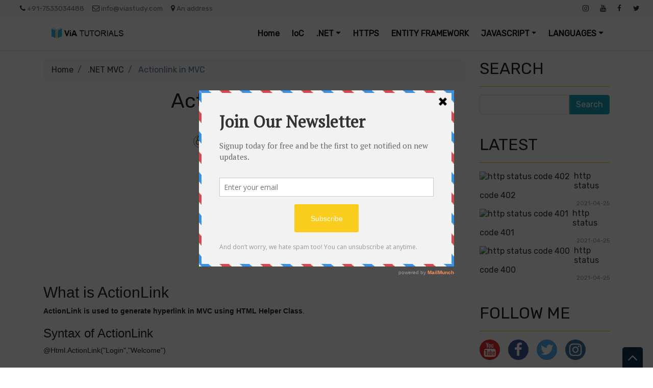

--- FILE ---
content_type: text/html; charset=UTF-8
request_url: https://tutorials.viastudy.com/2019/05/actionlink-in-mvc.html
body_size: 34660
content:
<!DOCTYPE html>
<html dir='ltr' xmlns='http://www.w3.org/1999/xhtml' xmlns:b='http://www.google.com/2005/gml/b' xmlns:data='http://www.google.com/2005/gml/data' xmlns:expr='http://www.google.com/2005/gml/expr'>
<head>
<link href='https://www.blogger.com/static/v1/widgets/2944754296-widget_css_bundle.css' rel='stylesheet' type='text/css'/>
<!-- MailMunch for ViASTUDY.com -->
<!-- Paste this code right before the </head> tag on every page of your site. -->
<script async='async' data-mailmunch-site-id='867774' id='mailmunch-script' src='https://a.mailmunch.co/app/v1/site.js'></script>
<script async='async' src='//pagead2.googlesyndication.com/pagead/js/adsbygoogle.js'></script>
<script>
     (adsbygoogle = window.adsbygoogle || []).push({
          google_ad_client: "ca-pub-3416336233660414",
          enable_page_level_ads: true
     });
</script>
<script> window._peq = window._peq || []; window._peq.push(["init"]); </script>
<script async='async' src='https://clientcdn.pushengage.com/core/97f0d68bf3ceed0f1205e8e1af5f63dc.js'></script>
<meta content='text/html; charset=UTF-8' http-equiv='Content-Type'/>
<meta content='blogger' name='generator'/>
<link href='https://tutorials.viastudy.com/favicon.ico' rel='icon' type='image/x-icon'/>
<link href='https://tutorials.viastudy.com/2019/05/actionlink-in-mvc.html' rel='canonical'/>
<link rel="alternate" type="application/atom+xml" title="ViA TUTORIALS  - Atom" href="https://tutorials.viastudy.com/feeds/posts/default" />
<link rel="alternate" type="application/rss+xml" title="ViA TUTORIALS  - RSS" href="https://tutorials.viastudy.com/feeds/posts/default?alt=rss" />
<link rel="service.post" type="application/atom+xml" title="ViA TUTORIALS  - Atom" href="https://www.blogger.com/feeds/3549118148541985990/posts/default" />

<link rel="alternate" type="application/atom+xml" title="ViA TUTORIALS  - Atom" href="https://tutorials.viastudy.com/feeds/1288460528485138318/comments/default" />
<!--Can't find substitution for tag [blog.ieCssRetrofitLinks]-->
<link href='https://blogger.googleusercontent.com/img/b/R29vZ2xl/AVvXsEjgyrMiSUHbknhWpPmam0kPLN8yQ67AokwpCDZ3jJBARkPTZLLPKXApcqviZf9mNwGiyFrKztWXjbGv3vJJErgfEGp0O7n6Nmp-SX4PFeR2oaPhBBP6YrEUQtF7NeQCnUY0Rhayceib7OA/s320/share4.png' rel='image_src'/>
<meta content='https://tutorials.viastudy.com/2019/05/actionlink-in-mvc.html' property='og:url'/>
<meta content='Actionlink in MVC' property='og:title'/>
<meta content='ViASTUDY Tutorials: Your Go-To Source for Comprehensive and Engaging Tutorials on a Wide Range of Topics. Learn, Explore, and Master New Skills.' property='og:description'/>
<meta content='https://blogger.googleusercontent.com/img/b/R29vZ2xl/AVvXsEjgyrMiSUHbknhWpPmam0kPLN8yQ67AokwpCDZ3jJBARkPTZLLPKXApcqviZf9mNwGiyFrKztWXjbGv3vJJErgfEGp0O7n6Nmp-SX4PFeR2oaPhBBP6YrEUQtF7NeQCnUY0Rhayceib7OA/w1200-h630-p-k-no-nu/share4.png' property='og:image'/>
<meta content='width=device-width, minimum-scale=1.0, maximum-scale=1.0' name='viewport'/>
<title>Actionlink in MVC ~ ViA TUTORIALS </title>
<link href='//stackpath.bootstrapcdn.com/bootstrap/4.3.1/css/bootstrap.min.css' rel='stylesheet'/>
<style id='page-skin-1' type='text/css'><!--
/*
/* **************************
Template name: LMS Education
Template url: https://btemplates.com/2020/blogger-template-lms-education/
Ported by: https://rivieramaya.mx & https://ixibanyayu.com/
Designed by: https://btemplates.com/
Distributed by: https://btemplates.com/
Documentation: https://btemplates.com/blog/lms-education-template/
Realise date: 01/06/2020
License: Creative Commons Attribution-NonCommercial-NoDerivatives 4.0 International
License url: http://creativecommons.org/licenses/by-nc-nd/4.0/
CSS Framework: Bootstrap 4.1 https://getbootstrap.com/
Version: 1.0.4
*****************************
*//* Variable definitions
====================
<Variable name="bgcolor" description="Page Background Color"
type="color" default="#fff">
<Variable name="textcolor" description="Text Color"
type="color" default="#212529">
<Variable name="linkcolor" description="Link Color"
type="color" default="#333">
<Variable name="hoverlinkcolor" description="Hover Link Color"
type="color" default="#D8815F">
<Variable name="pagetitlecolor" description="Blog Title Color"
type="color" default="#212529">
<Variable name="descriptioncolor" description="Blog Description Color"
type="color" default="#212529">
<Variable name="titlecolor" description="Post Title Color"
type="color" default="#343a40">
<Variable name="bodyfont" description="Text Font"
type="font" default="normal normal 100% 'Rubik', sans-serif">
*/
body {
font: normal normal 100% 'Rubik', sans-serif;
background-color: #ffffff;
color: #212529;
}
a {
color: #333333;
}
a:hover {
color: #D8815F;
}
p.description {
color: #212529;
}
#header-wrapper h1, #header-wrapper h1 a {
color: #212529;
}
.post-title a {
color: #343a40;
}
#testimonials .carousel-control-next-icon {
background-image: url("data:image/svg+xml,%3csvg xmlns='http://www.w3.org/2000/svg' fill='%23666' viewBox='0 0 8 8'%3e%3cpath d='M2.75 0l-1.5 1.5 2.5 2.5-2.5 2.5 1.5 1.5 4-4-4-4z'/%3e%3c/svg%3e") !important;
}
#testimonials .carousel-control-prev-icon {
background-image: url("data:image/svg+xml,%3csvg xmlns='http://www.w3.org/2000/svg' fill='%23666' viewBox='0 0 8 8'%3e%3cpath d='M5.25 0l-4 4 4 4 1.5-1.5-2.5-2.5 2.5-2.5-1.5-1.5z'/%3e%3c/svg%3e") !important;
}
/* Gadgets panel */
body#layout {
max-width: 1000px;
}
body#layout .widget .editlink {
background-color: #999;
color: #000;
}
body#layout .layout-widget-description {
display: none;
}
body#layout .add_widget {
padding: 0;
}
body#layout #bt-labels, body#layout #btemplates-search {
display: none;
}
body#layout #topMenu, body#layout #logoImage {
float: left;
width: 45%;
}
body#layout #SocialNetworks, body#layout #MainMenu {
float: right;
width: 45%;
}
body#layout #btemplates-main-menu {
clear: both;
}
body#layout #header-wrapper {
height: auto;
}
body#layout #btemplates-main-content {
margin-top: auto;
}
body#layout #content-wrapper {
float: left;
width: 67%;
}
body#layout #sidebar-wrapper {
float: right;
width: 30%;
}
body#layout #footers .section {
width: 27%;
float:left;
}
body#layout #blocksMainMenu, body#layout #content-1 .Image, body#layout #bt-subscription .Image, body#layout #bt-videos .Image {
display: block;
}
body#layout #btemplates-dropdown-2::before {
content: "Template documentation at: https://btemplates.com/blog/lms-education-template/";
}
body#layout #LinkList67::before {
content: "Here you can add info like email, phone number or location:";
}
body#layout #LinkList68::before {
content: "Add your social networks here. Your links will be changed for icons automatically:";
}
body#layout #LinkList78::before {
content: "Main menu with dropdown items support:";
}
body#layout #Image97::before {
content: "Add your logo here:";
}
body#layout #Header1::before {
content: "Edit blog title/logo and description here:";
}
body#layout #Image98::before {
content: "You can change the header background image here:";
}
body#layout #LinkList63::before {
content: "Edit/add items for the Blocks menu in the home page here:";
}
body#layout #HTML49::before {
content: "List of latest posts or by Label. Check the documentation to add your own content:";
}
body#layout #Image91::before {
content: "You can change the Labels section background image here:";
}
body#layout #Label3::before {
content: "Select Labels to display here:";
}
body#layout #HTML59::before {
content: "List of posts to show profiles/testimonials:";
}
body#layout #Image93::before {
content: "You can change the Email Subscription section background image:";
}
body#layout #FollowByEmail1::before {
content: "Email subscription settings:";
}
body#layout #HTML79::before {
content: "List of latest post or by Label. Check the documentation to add your own content:";
}
body#layout #Image89::before {
content: "You can change the Video section background image here:";
}
body#layout #HTML96::before {
content: "Settings for the Video section in the home page:";
}
body#layout #ContactForm1::before {
content: "Contact form in the home page settings:";
}
body#layout #HTML98::before {
content: "List of latest posts or by Label as gallery. Check the documentation to add your own content:";
}
body#layout #footers::after {
content: "Thank you for using LMS Education template by BTemplates.com";
}
body#layout #content-wrapper {
margin: 0;
}
body#layout #header-wrapper .Image {display: block;}
body#layout #footer-wrapper .links, body#layout #search {
display:none;
}

--></style>
<style type='text/css'>
            /* GENERAL STYLES */

            /* Hide top navbar */
            #navbar-iframe {
                height:0px;
                visibility:hidden;
                display:none
            }

            body {
            }
            a {
            }
            a:hover {
            }
            a:visited {
                color: #666;
            }
            blockquote {
                background-color: #d4f7f7;
                border-left: 10px solid #86e8e8;
                margin: 1.5em 10px;
                padding: 0.5em 10px;
                quotes: '\201C''\201D''\2018''\2019';
            }
            blockquote:before {
                color: #86e8e8;
                content: open-quote;
                font-size: 4em;
                line-height: 0.1em;
                margin-right: 0.25em;
                vertical-align: -0.4em;
            }
            blockquote p {
                display: inline;
            }
            .clear {
                clear:both;
            }
            .clearfix:after {
                clear:both;content:'.';
                display:block;
                visibility:hidden;
                height:0;
            }
            .clearfix {
                display:inline-block;
            }
            * html .clearfix {
                height:1%;
            }
            .clearfix {
                display:block;
            }

            /* HEADER */
            #bt-header {
                background-position: center center;
                background-size: auto 100%;
                background-repeat: no-repeat;
                height: 30rem;
                width: 100%;
            }
            #header-bg-1 {
                background-image: url(https://blogger.googleusercontent.com/img/b/R29vZ2xl/AVvXsEit6WQUuFVCYIA31xQW-w9PzkdEkGICeA8uDGOI85XKW5RchVSTI3Z9KqcNNh3MpignQB7VNHbDTI5F8Sk9760QXcgrPuZ9S9pbC_HQy_EnrtfqPdw3W2Sge0nszNHKq0brKPfqXMhWavZt/s1600/header-left.png);
                background-repeat: no-repeat;
                background-size: auto 100%;
                background-position: left center;
            }
            #header-bg-2 {
                background-image: url(https://blogger.googleusercontent.com/img/b/R29vZ2xl/AVvXsEgRhJIphczViTWX0J8IpwdeW9wI6fz4zVHahKBPCLcOMnRXXfoqgOg6AxLXkMCFerCbsSYxHTze93H6BjodYWRgfeRW3pkco6PIPlwx6L1K-FmWpkD9AI7CU-xWxz8c19rABt-Gk2lK0JO8/s1600/header-right.png);
                background-repeat: no-repeat;
                background-size: auto 100%;
                background-position: right center;
            }
            #header-wrapper h1, #header-wrapper h1 a {
                letter-spacing: 0.025em;
                font-weight: bold;
                position: relative;
            }
            #header-wrapper h1, #header-wrapper h1 a {
                content: ' ';
                display: block;
                padding: 1rem;
                border-radius: 5px;
                left: 0;
                top: 0;
                width: 100%;
                height: 100%;
                z-index: 1;
                opacity: 0.8;
                background-color: #fff;
            }
            #header-wrapper h1 a:hover {
                text-decoration: none;
            }
            #header-wrapper h1 a:hover:after, .status-msg-body b:after {
                content: '';
                position: absolute;
                bottom: -0.125rem;
                left: -0.5rem;
                right: -0.5rem;
                height: 0.75rem;
                z-index: -1;
                background-image: url("data:image/svg+xml;charset=utf8,%3Csvg id='Layer_1' xmlns='http://www.w3.org/2000/svg' viewBox='0 0 260 15.6'%3E%3Cstyle%3E .st0{fill:%23f3bc34} %3C/style%3E%3Cpath class='st0' d='M206.8 7.3l-.1.3c.1-.2.2-.3.1-.3zM234.7 10h-.1c-.2.4-.1.3.1 0zM54.8 4.2l-.6-.4c.2.4.4.5.6.4zM17.1 5.1zM34.5 9.6l.1.3c0-.2 0-.3-.1-.3zM22.4 10.8c-.3-.1-.7-.1-1-.1.2.1.7.1 1 .1zM17.5 5c-.1.1-.2.1-.4.2.2-.1.3-.2.4-.2zM52.7 9.8l.5.9c-.1-.3-.3-.6-.5-.9zM19.5 11.6c-.2-.2-.4-.2-.6-.3 0 .2.3.3.6.3zM120.9 11.4c-.1.1-.2.2-.2.3.3-.1.3-.2.2-.3zM80.9 10.4h-.1s.1.1.2.1l-.1-.1zM92.6 10.4l-.2.2c.2-.1.2-.1.2-.2zM72.1 11.3c-.1.1-.3.2-.4.3l.4-.3z'/%3E%3Cpath class='st0' d='M260 6c-1-.6-4.7-1.2-5.8.3-.2-.1.1-.3.2-.4-.9.2-2.2.1-3.6 0s-2.9-.2-4.2 0c-1 1.5-3.9-.6-4.8 1.4l.5-.4c.9.5-1.2 1.4-1.5 1.9-.8-1.2-.1-1-1-2l1.1.4-.3-1c-3.1 2.8-6.2-.9-8.2 1.1.1-.1.1-.3.2-.4-1.4-.5-2.3.8-3.3 1.2-.1-.5.6-.9 1.1-1.3-2.4-.3-6.4 1.2-9 .4-.9.7.4.9-.6 1.5-.8-.2-1.4-.7-.4-1.1-2.3-1.2-7.6 1-11.1-.2-1.8.8-.7 1.1-3.5 1.6.7-.5-.7-1.7 1-1.7l.2-.5c-2.8-.1-6.6-.3-8.1 1.2-.1-1.1-.5-.2-1.6-.8-.4.1 0 .2.2.2-1 .9-1.6-.1-2.3.1l.3-.2-2 .7c-.3-.2-.8-.4-.9-.7v.8c-1.1 0-.5-1-1.9-.8l.3.6c-.9-.4-2.2.4-2.4-.5 0-.2.1-.1.4-.1-1.3-1.2-3.5.3-5.1-.3l.4 1.3c-1.6.4-1-.3-.9-.7-1.1 0-1.3-.4-2.7-.6-.7.3-.4.5-.6.8l-1.5-.4 1-.7c-2.3 1.8-5.6-.4-7.2 1.2-.8-.4.8-.7.3-1-2.6-.9-6 1-8.2 0-3.6-1-7.8-.4-11.8-1.1l.1.3-2.9-.4c-.8.7-2.7.3-4 1.1.1-.3-.1-.7.2-.9-1.2.1-2.6.4-3.3-.1l.4-.3c-2.7-.3-6.4-.5-7.9.1-.9 0-.9-.6-1.1-1-1.6-.1-2.6.2-3.9.7-.3-.2-.7-.3-1-.6l-.6.8c-.6-.1-.1-.7-.6-.9-2.5.9-5.3-.1-7-.1l.2.4c-.7.3-2.1-.3-1.2-.7-3.4-.6-5.1 1.2-9.6.8-.6-1.5-4.1.3-4.8-1.4-1.9.4-3.2-.3-4.5.6 0-.2-.2-.2.1-.3-.8-.6-3.3-.2-5.3.2l-.1-.5c-.9 1.2-4.2.9-4.9 2-.2-.2.4-.5.7-.7-1-1.1-1.8.5-3.1.2.1-.3-.3-.6 0-.8-4.4-1.2-10.6.7-16.3-.1-1.6 0 .6 1.2-1.5 1.1-.6-.6 1-1.1-.3-1.4-.9.7-1.3.5-2.6.5.2-.4 0-.6.9-.9-.7-.5-3.1.9-4.5 0 .1.3-.2.5-.5.7-2.1 1-4.9-.9-5.1-.4 0 0-.7.2-.1.3-.8 0-1.9-.2-1.7-.7-.4.3-.8.8-1.4.8l.3-.6c-.4.1-.8.5-1.1.6l.6.4c-.9-.5-2.6.8-2.6-.4h.3l-1.7-.5c-.7.5-1.3 1-2.5.9-.5-1.3-2.9-.2-4.3-.3l.1-.4c-1.1.6-4 .4-3.5.6-1.1 0-2.6-.2-2-.6-.8.1-2.7.1-3.2.9l-1.8-1c-1 1.6-3.6-.5-3.6 1.2-1-.2-.8-.6-1.5-.9-1.4.9-2.8.8-4.2.7v-.2c-1.4-.1-3.1.8-5.1 1l-.5-1.2c-1 .2-1.3 1.2-2.3 1-.2-.2 0-.3.2-.3-1 .3-2.3.1-3.1-.2-1.5 1-2.7.7-3.9 1.8-1.3-1 1.7-.6.6-1.6-2.2-.4-4.4.4-6.7 1.1-.2-.2 0-.4.1-.7 0 0-1.2.9-2.2 1.8C.9 8.3 0 9.4.5 10c-.5.9-1.2 1.4.9 2 .6-.5 2.5-1.3 2.9-.4l.1-.9c2.6-.6.4 1.8 3.6 1.6l-.7-.3c.6-.1 1.1-.7 1.8-.5.2.2-.2.4-.5.6.9-.5 1.7-.9 2.6-1.4.1.5.1.8-.4 1.2 2.5-.2-.6-1.6 2.4-1.4.6.4-.2.6-.5.9 1.4.7 2.3-.1 3.8-.6.1.8-.9.7.3 1.2-.3-.4-.5-1.1.5-1.2-.4.8.7.4 1.6.5-.2-.3-.1-.6.2-.8.4-.1.8.1 1.4.1l-1.1-.7c1.5-.8 2.4.3 3.6.6-.1.1-.3.3-.5.3 1.2.3 2.5.9 4.1.1l-.3.1c2.9-.9-1-1.3 2.4-2.2 1.1.1-.4 2.6 2.1 1.6-1.3-.6 1.6-1.7 3.1-2L32.4 10c.6 0 1.6-.5 2-.3l-.1-.3c-.2-1.3 1.9.1 3-.7-1.3 1.8-1.4 1.5-1.6 3.2 1-1 2.2-1.9 4.1-1.8l-1.5 1.4c2.5.2 5.5-1.9 7.6-3-.5 1 .3 1.4-.6 2.2l2.4-.3-.7 1.1c1-1.2 2.1-.4 1.9-1.9-.3.2-.2.4-.7.3.1-.4.5-1.4 1.7-1.3.9.3-.5.6-.2 1 .8-.6.9.3 1.7-.1l-.8-.6c.6-.9 1.4-.1 2.2-.5-1 .4-.7.9-.3 1.4l-.1-.1c.8-.1 1.6-.7 2-.2l-.5 1.2.9-.9c.3.1.6.6 0 .8 2.8.7-.1-2.5 3.6-1.5 0 .5-.4.8-1.4.5-.2.7.1 1.1 1.1 1.4v.1c1.9 0 4.4 0 5.6-.8.4.3 0 .6-.4.9 2.1.4 2.8-.7 5 .1l-1-.4c1.4-.6 4-.8 5.3.1l-.4.3c1.3-.7 3.5.6 4 0-.6-.4 0-.6-.8-1l3.4-.7.2 1.2 1.8-.4c-.4-.5 2.4.4 2.5-.7 1 .4-.4.9-.8 1.4 1-.3 1.1.2 2.1-.5l1 1.1 2.6-.7c-.1.1 0 .2-.1.3 1.2-.9 3.1.6 4.6-.9-.1.1-.1.1-.1.2.9-.8 2.9-.2 3.7 0 1.4-.2.6-1 .6-1.4 3.9.4 2.7.3 6-.9 2 1.4-2.4 2.1.1 3 .4-.6 2.1-1.1 4.1-1.3 1.8.5 4.8.9 6.5 1.9l-.2-.9 2.6-.4-1.5 1.2c.4-.3 1.7-.8 2.6-1.2 2.7-.7 1.4 1.9 3.5.7.1.1.1.2.2.3.7-.6 2.4-.3 4.4-.5l-.7 1.1-1.3-.3c.7 1.1 2.1-.1 3.4 0 1.3-.3.7-1.3 1.4-1.6.5.1 1.2-.2 1.6.1 1.1.4.1 1.3-.3 1.8 1-1.1 1.4-.9 3.6-1.3.1.5-.1.8-.4.9.5-.1.9-.3 1.2-.8l.7.7c2.5 1 2.6-2 5.6-1.5-.8.6 2.6 0 3.5.7-1.1.1.4 1.6-.2 2.3 2.4.5 1-1.3 3-1.4l-.9 1.3c1.9-.5.5-.7 2.4-1.1-.5.4.8.4-.3.8 2.5.2 1.9.1 4.1.3l.2-1.3c.7-.1 1 .5 1.2.7-.3 0-.8-.1-.7.1.8 1.2 1.4-.6 2.4.5-.2-.4-.5-1 .4-1.1-.3.8 1.4.8 1.4 1.2-.6-.6 2-.2 2.1-1 1 .7-.4.6-.4 1.1.9-1 3.7 0 4.6-.6 0 .1.1.1.1.2 1.2-.6 3-.7 5.3-1.5l-.8.7c2.2.4 1.4-1.5 3.3-1.5-.4 1.1 3.1 0 2.2 1.2 1.1-.6 2.3-.8 3.1-1.7 1 .6-2.1 1.4-.6 1.8l1.6-.5.3.6c.1-.4 1.5-.4 1.4-.8.2.7.9 1.2.8 1.8 1-.2 2.4.5 3.3-.1l.1.3c1-1.3 3.1-.2 3.6-1.5l.6.7c1.5-.1 1.3-1.5 2-1.8.6 0 1.4-.2 2 0-2 .8 1 1.1 1.4 1.6.8 0 3.1 0 3.7-.7-1 .7-.4 1.2-2.1 1.3.9 1.3 2.6-.2 4.5-.1v.6c2.7-.4 2.8-1.5 4-2.5.3.8.1 1-.7 1.7 1.8.5 4.7-.1 6.7 0 .6.5.2.9-.5 1.1 2.1-.6 4.7.1 6-1.2-.5.5.9.3 1.6.6 0-.3.1-.6.2-.6 1.3-.6 4.1-1.1 5.6-.7l-.5.4c1.7.1 3-.5 4.3-.9 1.3-.4 2.6-.8 4.5-.4.7.3-.7 1.1.7 1 .7-.5.4-1.5 2.2-1.3l-.1.9 1.2-.9c-.7-.7-2.6-.4-1.3-1.2 1.6.8 1.3-.9 3.3 0-.4.1-1 .8-1.3 1.2 2 .4 3.4.1 4.8-.1 1.4-.3 2.8-.6 4.9-.2 2-.8 4.6-1.2 5.9-1.9 0 .9 0 1.7-.8 2.4 1.8 0 2.4-2.1 3.7-.9.7-1.3 4.7-1.2 5-3l2-.8z'/%3E%3Cpath class='st0' d='M58.1 11.1c-1 0-1.9 0-2.3.2.2.2 2.3.6 2.3-.2zM208.2 13.3c-.1 0-.3.1-.4.1.1 0 .3 0 .4-.1zM216.3 12.9c-.1-.1-.2-.2-.4-.3 0 .3.1.5.4.3zM132.6 11.5zM178.5 13.7c.7-.4 1-.7 1-1-.4.1-.7.3-1 1zM163 12.6c-.1.1-.2.1-.3.2.3-.1.3-.2.3-.2zM130.2 12c.7-.4 1.6-.3 2.4-.5-.7.2-1.9-.3-2.4.5zM226.1 11.4l-.7.6.8-.4zM218.6 12c-.3-.1-1.7.3-1.3.6.4-.3.9-.5 1.3-.6zM189.6 11.4l-.3.6.7-.5z'/%3E%3C/svg%3E");
                background-repeat: no-repeat;
                background-size: cover;
            }
            h1 .first-word, h1 a .first-word {
                color: #2EB8D7;
            }
            #header-wrapper .Image {display: none;}
            #header-inner {
                text-align: center;
            }
            #header-inner a img {
                margin: 0 auto;
                max-width: 90%;
                height: auto;
            }
            p.description {
            }
            #secondary-menu a {
                color: #212529;
                font-size:1.5em;
                margin-right: 0.25em;
            }
            #btemplates-dropdown-2 {
                background-color: #F3F8FC;
            }
            #btemplates-dropdown-2 .fa {
                color: #333;
            }
            #btemplates-main-menu {
                font-weight: bold;
                position: relative;
                z-index: 8;
                background-color: transparent;
                transition: background-color 0.25s;
            }
            #btemplates-main-menu .btemplates-dropdown {
                width:100%;
            }
            #btemplates-main-menu nav{

            }
            #btemplates-main-menu .nav-item .dropdown-item img {
                width: 100%;
                object-fit: cover;
                transition: all 1.5s cubic-bezier(0, 0, .3, 1);
            }
            #btemplates-main-menu .nav-item a.dropdown-item:hover img {
                transform: scale(1.1);
            }
            #btemplates-main-menu .nav-item a {
                color: rgb(17, 70, 105);
            }
            #btemplates-main-menu .nav-item > a {
                color: #111;
            }
            #btemplates-main-menu .nav-item > a:hover {
                color: #555;
            }
            #btemplates-main-menu .nav-item:last-child a {
                /*padding-right: 0;*/
            }
            .dropdown-submenu {
                position: relative;
            }
            #btemplates-main-menu h2 {
                display: none;
            }
            .dropdown-submenu>a:after {
                content: "\f0da";
                border: none;
                font-family: 'FontAwesome';
                vertical-align: middle;
            }
            .dropdown-submenu>.dropdown-menu {
                top: 0;
                left: 100%;
                padding-left: 0.5rem;
                margin-top: 0px;
                margin-left: 0px;
            }
            @media (min-width: 991px) {
                .dropdown-menu {
                    box-shadow: 0 0 10px rgba(0, 0, 0, 0.1);
                }
            }
            #logoImage h2, #logoImage .caption {
                display:none;
            }
            .status-msg-body b {
                position: relative;
            }
            .status-msg-body a {
                display: none;
            }
            #blocksMainMenu h2 {
                display: none;
            }
            #blocksMainMenu a {
                color: #fff;
                font-weight: bold;
            }
            #blocksMainMenu a:hover {
                text-decoration: none;
            }
            .bt-block {
                cursor: pointer;
                transition: opacity 0.25s, margin-top 0.3s linear;
            }
            .bt-block:hover {
                opacity: 0.85;
                margin-top: -1rem;
            }
            .status-msg-wrap {
                background-color: #F3F8FC;
                font-size: 150% !important;
            }
            .status-msg-bg {
                border-radius: 5px;
                opacity: 1;
            }
            .status-msg-body, .status-msg-bg {
                padding: 1rem;
            }
            #bt-posts-1 .bt-post-title a, .btemplates-tags a.bt-tag, #btemplates-posts-slider .bt-post-title a, #bt-blog .bt-post-title a, #bt-videos .bt-post-title a {
                color: #2EB7D7;
            }
            #bt-posts-1 .bt-post-title a:hover, .btemplates-tags a.bt-tag:hover, #btemplates-posts-slider .bt-post-title a:hover, #bt-blog .bt-post-title a:hover, #bt-videos .bt-post-title a:hover {
                color: #5AB6CC;
            }
            #bt-posts-1 {
                color: #666;
            }
            #bt-posts-1 h2 {
                text-align: center;
            }
            #bt-posts-1 .btemplates-post {
                border: solid 1px #eee;
                max-width: 350px;
                transition: background-color 0.5s;
            }
            #bt-posts-1 .btemplates-post:hover {
                background-color: #eee;
            }
            #bt-posts-1 .btemplates-post:hover .bt-post-thumbnail img {
                transform: scale3d(1.1, 1.1, 1.1);
            }
            #bt-posts-1 .btemplates-post:hover .bt-post-author-avatar img {
                transform: rotate(-10deg);
            }
            hr.title-separator {
                width: 100px;
                text-align: center;
                border: solid 1.5px #FAC300;
            }
            hr.subtitle-separator {
                width: 100px;
                text-align: center;
                border: solid 1.5px #eee;
            }
            #bt-posts-1 .bt-post-thumbnail {
                width: 350px;
                height: 180px;
                overflow: hidden;
                float: none;
                max-width: 100%;
            }
            #bt-posts-1 .bt-post-thumbnail img{
                width: 100%;
                height: 100%;
                object-fit: cover;
                border-bottom: 1px solid #eee;
                transition: all 1.5s cubic-bezier(0, 0, .3, 1);
            }
            #bt-posts-1 .bt-post-author-avatar {
                text-align: center;
                margin-top: -25px;
            }
            #bt-posts-1 .bt-post-author-avatar img {
                transition: transform 1s;
                border-color: #eee;
                position: relative;
                z-index: 1;
            }
            #bt-posts-1 .bt-post-title {
                text-align: center;
                margin: 1rem 0;
                font-weight: bold;
            }
            #bt-posts-1 .bt-post-content {
                padding: 0 1rem;
                font-size: 0.9rem;
            }
            #bt-posts-1 .bt-post-location {
                text-align: center;
                padding: 1rem 1rem 0;
                font-size: 0.8rem;
            }
            #bt-posts-1 .bt-post-location .fa, #btemplates-posts-slider .bt-post-location .fa {
                color: rgb(230, 161, 14);
            }
            #bt-posts-1 .bt-post-date {
                text-align: right;
                font-size: 0.7rem;
                padding: 1rem;
                color: #999;
            }
            .parallax {
                background-attachment: fixed;
                background-position: center;
                background-repeat: no-repeat;
                background-size: cover;
            }
            #content-1 {
                text-align: center;
                min-height: 300px;
            }
            #content-2 h2 {
                padding-bottom: 1.5rem;
            }
            #content-1 .Image {
                display: none;
            }
            #btemplates-search h2 {

            }
            #btemplates-search input[type='text'] {
                padding: 0.5rem;
            }
            #btemplates-search input[type='submit'] {
                background-color: #43e8d8;
                border: 0;
                border-radius: 0.25rem;
                padding: 0.5rem 2rem;
                color: #fff;
                font-weight: bold;
            }
            #testimonials h2 {
                text-align: center;
            }
            #testimonials .carousel-item {
                text-align: center;
            }
            #testimonials .carousel-inner img {
                width: 175px;
                height: 175px;
            }
            #testimonials .bt-post-content {
                font-size: 1rem;
            }
            #testimonials .bt-post-location {
                color: #999;
            }
            #bt-subscription .Image {
                display: none;
            }
            #bt-subscription {
                text-align: center;
                min-height: 300px;
                color: #fff;
                background-color: #2EB8D7;
            }
            #bt-subscription .input-group-prepend {
                display: none;
            }
            #bt-subscription .bt-widget-description {
                color: #fff;
            }
            #bt-subscription input[type='text'] {
                padding: 0.75rem;
                font-size: 1rem;
                height: auto;
                width: inherit;
                border: 1px solid #ced4da;
            }
            #bt-subscription input[type='submit'] {
                font-size: 1rem;
                padding: 0.75rem;
                width: auto;
                height: auto;
                margin-left: 1rem;
                border-radius: 5px;
            }
            #bt-blog h2 {
                text-align: center;
            }
            #bt-blog .bt-post-thumbnail {
                width: 350px;
                height: 180px;
                overflow: hidden;
                float: none;
                max-width: 100%;
            }
            #bt-blog .btemplates-post {
                transition: background-color 0.5s;
            }
            #bt-blog .btemplates-post:hover .bt-post-thumbnail img {
                transform: scale3d(1.1, 1.1, 1.1);
            }
            #bt-blog .btemplates-post:hover {
                background-color: #eee;
            }
            #bt-blog .bt-post-thumbnail img{
                width: 100%;
                height: 100%;
                object-fit: cover;
                border-bottom: 1px solid #eee;
                transition: all 1.5s cubic-bezier(0, 0, .3, 1);
            }
            #bt-blog .bt-post-title {
                text-align: center;
                margin: 1rem 0;
                font-weight: bold;
            }
            #bt-blog .bt-post-content {
                padding: 0 1rem;
                font-size: 0.9rem;
            }
            #bt-blog .bt-post-date {
                text-align: center;
                font-size: 0.7rem;
            }
            #bt-videos {
                background-color: #333;
                color: #fff;
            }
            #bt-videos .Image {
                display: none;
            }
            #bt-videos a {
                color: #fff;
            }
            #bt-videos h2, #bt-videos h3, #bt-videos .bt-post-content {
                text-align: center;
            }
            #bt-contact h2, #bt-contact .bt-widget-description {
                text-align: center;
            }
            #bt-contact .contact-form-widget {
                max-width: 100% !important;
                text-align: center;
            }
            #bt-contact .contact-form-widget .form {
                display: inline-block;
                width: 90%;
                text-align: left;
            }
            #bt-contact input[type="text"] {
                padding: 0.75rem;
                font-size: 1rem;
                height: auto;
                margin: 0;
            }
            #bt-contact input[type="button"] {
                font-size: 1rem;
                padding: 0.75rem;
                height: auto;
                border-radius: 5px;
                background-color: rgb(66, 203, 219);
                color: #fff;
            }
            #bt-contact form span {
                color: rgb(66, 203, 219);
            }
            #btemplates-dropdown-2 ul {
                margin-right: auto;
            }
            #btemplates-dropdown-2 .nav-item > a {

            }
            #btemplates-dropdown-2 .nav-item > a:hover {

            }
            #btemplates-social a.nav-link{
                padding: .5rem .7rem;
            }
            #btemplates-social a.nav-link:hover {
                opacity: 0.8;
            }
            #btemplates-dropdown-1 a {
                color: #c41d1d;
            }
            #btemplates-dropdown-1 a:hover {
                color: #D8815F;
            }
            nav.navbar h2 {
                display: none;
            }
            #btemplates-popular-posts .PopularPosts {
                display: none;
            }
            body#layout #btemplates-popular-posts .PopularPosts {
                display: block !important;
            }
            #btemplates-popular-posts .PopularPosts h2 {
                display: block;
                text-align: center;
            }
            #btemplates-popular-posts .PopularPosts img {
                padding-right: 0 !important;
            }

            #btemplates-popular-posts .PopularPosts .widget-item-control {
                margin-top: 0;
            }
            #bt-labels h2 {
                text-align: center;
            }
            .btemplates-tags {
                text-align: center;
            }
            .btemplates-tags a.bt-tag {
                text-align: center;
                display: inline-block;
                margin: 0 1rem 1rem 0;
            }
            .btemplates-tags a:hover img {
                opacity: 0.8;
            }
            .btemplates-tags a img {
                border: 2px solid #333;
                transform: scale(1);
                transition: all 0.3s ease;
                width: 75px;
                height: 75px;
            }
            .btemplates-tags a:hover img, .btemplates-tags a:focus img {
                transform: scale(1.1);
            }


            /* CONTENT WRAPPER */


            #btemplates-first-post {
                display: none;
            }
            body#layout #btemplates-first-post {
                display: block;
            }
            #btemplates-first-post-c h2 {
                display: none;
            }
            #btemplates-first-post-c .widget {
                margin-bottom: 2rem;
            }
            #btemplates-main-content {
                background-color: #fff;
                padding: 15px;
            }
            .breadcrumb, .status-msg-bg {
                background-color: #F3F8FC;
            }
            .post-title a {
            }
            .video-container {
                position:relative;
                padding-bottom:56.25%;
                padding-top:30px;
                height:0;
                overflow:hidden;
            }

            .video-container iframe, .video-container object, .video-container embed {
                position:absolute;
                top:0;
                left:0;
                width:100% !important;
                height:100% !important;
            }
            .post-header-line-1 {
                transition: color 1s;
            }
            .post-header-line-1 .post-labels:hover .fa {
                color: rgb(240, 188, 13) !important;
            }
            .post-header-line-1 .post-labels:hover .rounded-circle {
                border-color: rgb(240, 188, 13) !important;
            }
            .post-header-line-1 .post-author:hover .fa {
                color: rgb(66, 203, 219) !important;
            }
            .post-header-line-1 .post-author:hover .rounded-circle {
                border-color: rgb(66, 203, 219) !important;
            }
            .post-header-line-1 > span {
                margin: 0 0.5rem;
            }
            .post-header-line-1 .rounded-circle {
                width: 1.5em;
                height: 1.5em;
                display: inline-block;
                transition: border-color 1s;
            }
            .post-header-line-1 a {
                color: #444;
            }
            .post-body {
                line-height: 1.5;
            }
            .post-body ul{list-style-type:circle;list-style-position:inside;padding:0 0 0 0.25em;}
            .post-body ol{list-style-type:decimal;list-style-position:inside;padding:0 0 0 0.25em;}
            .post-body a { text-decoration: underline; color: rgb(17, 70, 105); }
            .post-body a:hover { color: rgb(31, 92, 132); }
            .post-body a img: hover {
                border: 1px solid #999;
            }
            .post code{
                background:url(https://blogger.googleusercontent.com/img/b/R29vZ2xl/AVvXsEiQp8p87teP67JEzIIPsKWtTkI8ec00yq6T-kM4-_jLLTgqZzpaJ1IyHpGvTo4QC7SpjKPNNY42VO2NggC3RL5SwMd4LRvLGo4cMaRxlK35xBeErsmzZstYmfNUE2jt6YIGZHSTgErvhW6R/s0/code.png) no-repeat 0 5px;padding:0 35px 0 0;display:block;min-height:35px;padding:0 0 0 30px;
            }
            .post table {
                border-color:#CDCDCD;border-style:solid;border-width:1px 0;width:100%;text-align:center;
            }
            .post table td,.post table th {
                border-bottom:1px solid #EFEFEF;padding:5px 15px 5px 0;
            }
            .post img {
                max-width: 100%;
            }
            .post .posts-list-tag {

            }
            .post .posts-list-tag li {
                list-style: none;
                border-bottom: 1px solid #F3F8FC;
                line-height: 3;
                transition: background-color 0.5s;
            }
            .post .posts-list-tag li:hover {
                background-color: #DBE4EC;
            }
            .post .posts-list-tag li a {
                text-decoration: none;
                display: block;
                transition: color 0.5s;
            }
            .post-footer-line {
                margin-bottom: 0.5rem;
            }
            .post-footer .post-timestamp {
                font-size: 80%;
            }
            .bt-post-share-buttons a {
                text-align: center;
                border: 2px solid #999;
                border-radius: 50%;
                width: 2em;
                height: 2em;
                display: inline-block;
                line-height: 2;
            }
            .bt-post-share-buttons a i {
                transition: font-size 0.5s;
            }
            .bt-post-share-buttons a:hover i {
                font-size: 125%;
            }
            .bt-post-share-buttons a[href$="email"] {
                border-color: rgb(240, 188, 13);
                color: rgb(240, 188, 13);
            }
            .bt-post-share-buttons a[href$="facebook"] {
                border-color: #3b5998;
                color: #3b5998;
            }
            .bt-post-share-buttons a[href$="twitter"] {
                border-color: #55acee;
                color: #55acee;
            }
            .bt-post-share-buttons a[href$="pinterest"] {
                border-color: #CB2125;
                color: #CB2125;
            }
            .bt-post-share-buttons a[href$="tools.html"] {
                border-color: #28AE00;
                color: #28AE00;
            }
            .post-author, .Profile .profile-name-link {
            }
            #btemplates-author-box {
                box-shadow: 0 0 50px .1px rgba(0,0,0,0.07);
                box-sizing: border-box;
                border-radius: 7px;
                padding: 1rem;
                margin: 1rem 0 1.75rem;
                transition: box-shadow 1s;
            }
            #btemplates-author-box:hover {
                box-shadow: 0 0 50px .1px #CFDEEA;
            }
            #btemplates-author-box img.rounded-circle{
                width: 75px;
                height: 75px;
            }
            #btemplates-author-box a[rel='author'] {
                font-weight: bold;
                font-size: 1.25rem;
                margin-bottom: 0.75rem;
                display: block;
            }
            #btemplates-author-box span[itemprop='description'] {
                color: #444;
            }
            #blog-pager {
                margin-bottom: 1.5rem;
            }
            #blog-pager .btemplates-post:first-child::before {
                content: ' Newer post';
            }
            #blog-pager .btemplates-post:last-child::before {
                content: 'Older post >';
            }
            #blog-pager .bt-post-thumbnail {
                width: 100%;
                height: 150px;
            }
            #blog-pager .bt-post-title {
            }
            #blog-pager a {
                color: #212529;
            }
            #blog-pager .bt-post-content {
                display:none;
            }
            #blog-pager .bt-post-date {
                display: none;
                color: #999;
            }
            .home-link::before {
                content: '\00a0\f015';
                font-family: fontAwesome;
            }
            .blog-pager-older-link::after {
                content: '\00a0\f105';
                font-family: fontAwesome;
            }
            .blog-pager-newer-link::before {
                content: '\f104\00a0';
                font-family: fontAwesome;
            }
            .status-msg-wrap {
                width: 100%;
                margin: 0 auto 2em;
                font-size: 125%;
            }
            .status-msg-border {
                border: 0;
            }
            /* SIDEBAR */
            #sidebar-wrapper .widget {
                margin-bottom: 1em;
            }
            #sidebar-wrapper .widget h2, #footers .widget h2 {
                padding-bottom: 0.5em;
                margin-bottom: 0.5em;
                border-bottom: 1px solid #FAC300 !important;
            }
            #sidebar-wrapper h2 {

            }
            #sidebar-wrapper ul {
                padding: 0;
            }
            #sidebar-wrapper li {

            }
            #sidebar-wrapper .widget {

            }
            #sidebar-wrapper .widget-content {

            }
            #sidebar .widget, #footers .widget {
                margin-bottom: 2.5em;
            }
            #sidebar .FollowByEmail, #footers .FollowByEmail {
                border: solid 1px #67eaca;
                padding: 1em;
                background-color: #3bccce;
                color:#fff;
            }
            #sidebar .FollowByEmail .bt-widget-description, #footers .FollowByEmail .bt-widget-description{
                color:#fff;
            }
            #sidebar input[type=text] {
            }
            #sidebar input[type=submit] {
                cursor: pointer;
            }
            #sidebar .FollowByEmail input[type=submit], #footers .FollowByEmail input[type=submit] {
                background-color: #111;
            }
            #sidebar .PopularPosts ul , #footers .PopularPosts ul {
                padding: 0;
            }
            #sidebar .PopularPosts li, #footers .PopularPosts li {
                list-style: none;
            }
            #sidebar .PopularPosts .item-thumbnail, #footers .PopularPosts .item-thumbnail {
                width:75px;
                float:left;
            }
            #sidebar .PopularPosts .item-thumbnail img, #footers .PopularPosts .item-thumbnail img {
                width:75px;
            }
            #sidebar .PopularPosts .item-title, #footers .PopularPosts .item-title {
                font-size:0.9em;
            }
            #sidebar .PopularPosts .item-snippet, #footers .PopularPosts .item-snippet {
                display: none;
            }

            #sidebar .Label ul, #footers .Label ul {
            }
            .cloud-label-widget-content {
                color: #fff;
            }
            .cloud-label-widget-content .label-size {
                background-color: #13a5a5;
                margin: 0.05rem;
                padding: 0.2rem;
                border-radius: 5px;
                display: inline-block;
            }
            .cloud-label-widget-content a {
                color: #fff;
            }
            #sidebar-icons a {
                color: #666;
                text-decoration:none;
            }
            .Profile .widget-content {
                text-align:center;
            }
            .Profile ul {
                text-align: left;
            }
            .Profile li a {
                padding: 0 0.5em 0 0.3em;
            }
            .Profile li:before {
                content: '\f2bd';
                font-family: fontAwesome;
            }
            .Profile li {
                list-style: none;
            }
            .Profile .profile-name-link {
                background-image: none !important;
                font-size: 1.1em;
            }
            .Profile > div:nth-child(2) > a:nth-child(1) img {
                display:block;
                float:none;
                margin: 0.5em auto;
                width: 125px;
                height: 125px !important;
            }
            .Profile .profile-link{
                font-size: 80%;
            }
            #sidebar .btemplates-post, #footers .btemplates-post {
                clear: both;
                margin-bottom:1em;
            }
            #sidebar .btemplates-post:hover .bt-post-thumbnail img, #footers .btemplates-post:hover .bt-post-thumbnail img {
                transform: scale3d(1.1, 1.1, 1.1);
            }
            #sidebar .bt-post-thumbnail, #footers .bt-post-thumbnail {
                margin:0 0.5em 1em 0;
                float:left;
            }
            #sidebar .bt-post-thumbnail img, #footers .bt-post-thumbnail img {
                transition: all 1.5s cubic-bezier(0, 0, .3, 1);
            }
            #sidebar .bt-post-title, #footers .bt-post-title {

            }
            #sidebar .bt-post-content, #footers .bt-post-content {
                display:none;
            }
            #sidebar .bt-post-date, #footers .bt-post-date {
                font-size: 70%;
                float: right;
                color: #999;
            }
            #footers .fa, #sidebar .fa {
                background-color: #efefef;
                color: #fff;
                font-size: 1.75rem;
                width: 2.5rem;
                height: 2.5rem;
                border-radius: 50% !important;
                vertical-align: middle;
                margin: 0 1rem 0.5rem 0;
                float: left;
            }
            #footers .fa:hover, #sidebar .fa:hover {
                opacity: 0.75;
            }
            #footers .fa.fa-500px, #sidebar .fa.fa-500px {
                background-color: #0099e5;
            }
            #footers .fa.fa-adn, #sidebar .fa.fa-adn {
                background-color: #4a484c;
            }
            #footers .fa.fa-amazon, #sidebar .fa.fa-amazon {
                background-color: #ff9900;
            }
            #footers .fa.fa-android, #sidebar .fa.fa-android {
                background-color: #a4c639;
            }
            #footers .fa.fa-angellist, #sidebar .fa.fa-angellist {
                background-color: #000;
            }
            #footers .fa.fa-apple, #sidebar .fa.fa-apple {
                background-color: #979797;
            }
            #footers .fa.fa-behance, #sidebar .fa.fa-behance {
                background-color: #1769ff;
            }
            #footers .fa.fa-behance-square, #sidebar .fa.fa-behance-square {
                background-color: #1769ff;
            }
            #footers .fa.fa-bitbucket, #sidebar .fa.fa-bitbucket {
                background-color: #205081;
            }
            #footers .fa.fa-bitbucket-square, #sidebar .fa.fa-bitbucket-square {
                background-color: #205081;
            }
            #footers .fa.fa-bitcoin, #sidebar .fa.fa-bitcoin {
                background-color: #ee9209;
            }
            #footers .fa.fa-black-tie, #sidebar .fa.fa-black-tie {
                background-color: #222;
            }
            #footers .fa.fa-btc, #sidebar .fa.fa-btc {
                background-color: #ee9209;
            }
            #footers .fa.fa-buysellads, #sidebar .fa.fa-buysellads {
                background-color: #c90100;
            }
            #footers .fa.fa-cc-amex, #sidebar .fa.fa-cc-amex {
                background-color: #007bc1;
            }
            #footers .fa.fa-cc-diners-club, #sidebar .fa.fa-cc-diners-club {
                background-color: #004a97;
            }
            #footers .fa.fa-cc-discover, #sidebar .fa.fa-cc-discover {
                background-color: #f68121;
            }
            #footers .fa.fa-cc-jcb, #sidebar .fa.fa-cc-jcb {
                background-color: #003a8f;
            }
            #footers .fa.fa-cc-mastercard, #sidebar .fa.fa-cc-mastercard {
                background-color: #0a3a82;
            }
            #footers .fa.fa-cc-paypal, #sidebar .fa.fa-cc-paypal {
                background-color: #253b80;
            }
            #footers .fa.fa-cc-stripe, #sidebar .fa.fa-cc-stripe {
                background-color: #00afe1;
            }
            #footers .fa.fa-cc-visa, #sidebar .fa.fa-cc-visa {
                background-color: #0157a2;
            }
            #footers .fa.fa-chrome, #sidebar .fa.fa-chrome {
                background-color: #4587f3;
            }
            #footers .fa.fa-codepen, #sidebar .fa.fa-codepen {
                background-color: #000;
            }
            #footers .fa.fa-connectdevelop, #sidebar .fa.fa-connectdevelop {
                background-color: #391448;
            }
            #footers .fa.fa-contao, #sidebar .fa.fa-contao {
                background-color: #eb8623;
            }
            #footers .fa.fa-creative-commons, #sidebar .fa.fa-creative-commons {
                background-color: #231f20;
            }
            #footers .fa.fa-css3, #sidebar .fa.fa-css3 {
                background-color: #1680c0;
            }
            #footers .fa.fa-dashcube, #sidebar .fa.fa-dashcube {
                background-color: #7f7f7f;
            }
            #footers .fa.fa-delicious, #sidebar .fa.fa-delicious {
                background-color: #3399ff;
            }
            #footers .fa.fa-deviantart, #sidebar .fa.fa-deviantart {
                background-color: #4e6252;
            }
            #footers .fa.fa-digg, #sidebar .fa.fa-digg {
                background-color: #000;
            }
            #footers .fa.fa-dribbble, #sidebar .fa.fa-dribbble {
                background-color: #444444;
            }
            #footers .fa.fa-dropbox, #sidebar .fa.fa-dropbox {
                background-color: #007ee5;
            }
            #footers .fa.fa-drupal, #sidebar .fa.fa-drupal {
                background-color: #0077c0;
            }
            #footers .fa.fa-empire, #sidebar .fa.fa-empire {
                background-color: #000;
            }
            #footers .fa.fa-expeditedssl, #sidebar .fa.fa-expeditedssl {
                background-color: #343433;
            }
            #footers .fa.fa-facebook, #sidebar .fa.fa-facebook {
                background-color: #3b5998;
            }
            #footers .fa.fa-etsy, #sidebar .fa.fa-etsy {
                background-color: #F45700;
            }
            #footers .fa.fa-facebook-official, #sidebar .fa.fa-facebook-official {
                background-color: #3b5998;
            }
            #footers .fa.fa-facebook-square, #sidebar .fa.fa-facebook-square {
                background-color: #3b5998;
            }
            #footers .fa.fa-firefox, #sidebar .fa.fa-firefox {
                background-color: #e66000;
            }
            #footers .fa.fa-flickr, #sidebar .fa.fa-flickr {
                background-color: #ff0084;
            }
            #footers .fa.fa-fonticons, #sidebar .fa.fa-fonticons {
                background-color: #1c1e29;
            }
            #footers .fa.fa-forumbee, #sidebar .fa.fa-forumbee {
                background-color: #83ad13;
            }
            #footers .fa.fa-foursquare, #sidebar .fa.fa-foursquare {
                background-color: #0072b1;
            }
            #footers .fa.fa-ge, #sidebar .fa.fa-ge {
                background-color: #000;
            }
            #footers .fa.fa-get-pocket, #sidebar .fa.fa-get-pocket {
                background-color: #d3505a;
            }
            #footers .fa.fa-gg, #sidebar .fa.fa-gg {
                background-color: #000;
            }
            #footers .fa.fa-gg-circle, #sidebar .fa.fa-gg-circle {
                background-color: #000;
            }
            #footers .fa.fa-git, #sidebar .fa.fa-git {
                background-color: #333;
            }
            #footers .fa.fa-git-square, #sidebar .fa.fa-git-square {
                background-color: #333;
            }
            #footers .fa.fa-github, #sidebar .fa.fa-github {
                background-color: #333;
            }
            #footers .fa.fa-github-alt, #sidebar .fa.fa-github-alt {
                background-color: #333;
            }
            #footers .fa.fa-github-square, #sidebar .fa.fa-github-square {
                background-color: #333;
            }
            #footers .fa.fa-gittip, #sidebar .fa.fa-gittip {
                background-color: #663300;
            }
            #footers .fa.fa-google, #sidebar .fa.fa-google {
                background-color: #4285f4;
            }
            #footers .fa.fa-google-plus, #sidebar .fa.fa-google-plus {
                background-color: #dd4b39;
            }
            #footers .fa.fa-google-plus-square, #sidebar .fa.fa-google-plus-square {
                background-color: #dd4b39;
            }
            #footers .fa.fa-google-wallet, #sidebar .fa.fa-google-wallet {
                background-color: #4285f4;
            }
            #footers .fa.fa-hacker-news, #sidebar .fa.fa-hacker-news {
                background-color: #ff6600;
            }
            #footers .fa.fa-houzz, #sidebar .fa.fa-houzz {
                background-color: #7ac142;
            }
            #footers .fa.fa-html5, #sidebar .fa.fa-html5 {
                background-color: #e34f26;
            }
            #footers .fa.fa-instagram, #sidebar .fa.fa-instagram {
                background-color: #3f729b;
            }
            #footers .fa.fa-internet-explorer, #sidebar .fa.fa-internet-explorer {
                background-color: #1ebbee;
            }
            #footers .fa.fa-ioxhost, #sidebar .fa.fa-ioxhost {
                background-color: #faa729;
            }
            #footers .fa.fa-joomla, #sidebar .fa.fa-joomla {
                background-color: #142849;
            }
            #footers .fa.fa-jsfiddle, #sidebar .fa.fa-jsfiddle {
                background-color: #4679bd;
            }
            #footers .fa.fa-lastfm, #sidebar .fa.fa-lastfm {
                background-color: #c3000d;
            }
            #footers .fa.fa-lastfm-square, #sidebar .fa.fa-lastfm-square {
                background-color: #c3000d;
            }
            #footers .fa.fa-leanpub, #sidebar .fa.fa-leanpub {
                background-color: #0c0c0c;
            }
            #footers .fa.fa-linkedin, #sidebar .fa.fa-linkedin {
                background-color: #0976b4;
            }
            #footers .fa.fa-linkedin-square, #sidebar .fa.fa-linkedin-square {
                background-color: #0976b4;
            }
            #footers .fa.fa-linux, #sidebar .fa.fa-linux {
                background-color: #333333;
            }
            #footers .fa.fa-maxcdn, #sidebar .fa.fa-maxcdn {
                background-color: #ff6600;
            }
            #footers .fa.fa-meanpath, #sidebar .fa.fa-meanpath {
                background-color: #538ed7;
            }
            #footers .fa.fa-medium, #sidebar .fa.fa-medium {
                background-color: #000;
            }
            #footers .fa.fa-odnoklassniki, #sidebar .fa.fa-odnoklassniki {
                background-color: #ed812b;
            }
            #footers .fa.fa-odnoklassniki-square, #sidebar .fa.fa-odnoklassniki-square {
                background-color: #ed812b;
            }
            #footers .fa.fa-opencart, #sidebar .fa.fa-opencart {
                background-color: #2ac2ef;
            }
            #footers .fa.fa-openid, #sidebar .fa.fa-openid {
                background-color: #f78c40;
            }
            #footers .fa.fa-opera, #sidebar .fa.fa-opera {
                background-color: #cc0f16;
            }
            #footers .fa.fa-optin-monster, #sidebar .fa.fa-optin-monster {
                background-color: #83c11f;
            }
            #footers .fa.fa-pagelines, #sidebar .fa.fa-pagelines {
                background-color: #000;
            }
            #footers .fa.fa-paypal, #sidebar .fa.fa-paypal {
                background-color: #253b80;
            }
            #footers .fa.fa-pied-piper, #sidebar .fa.fa-pied-piper {
                background-color: #2f9f46;
            }
            #footers .fa.fa-pied-piper-alt, #sidebar .fa.fa-pied-piper-alt {
                background-color: #2f9f46;
            }
            #footers .fa.fa-pied-piper-square, #sidebar .fa.fa-pied-piper-square {
                background-color: #2f9f46;
            }
            #footers .fa.fa-pinterest, #sidebar .fa.fa-pinterest {
                background-color: #cc2127;
            }
            #footers .fa.fa-pinterest-p, #sidebar .fa.fa-pinterest-p {
                background-color: #cc2127;
            }
            #footers .fa.fa-pinterest-square, #sidebar .fa.fa-pinterest-square {
                background-color: #cc2127;
            }
            #footers .fa.fa-qq, #sidebar .fa.fa-qq {
                background-color: #000;
            }
            #footers .fa.fa-ra, #sidebar .fa.fa-ra {
                background-color: #000;
            }
            #footers .fa.fa-rebel, #sidebar .fa.fa-rebel {
                background-color: #000;
            }
            #footers .fa.fa-reddit, #sidebar .fa.fa-reddit {
                background-color: #ff4500;
            }
            #footers .fa.fa-reddit-square, #sidebar .fa.fa-reddit-square {
                background-color: #ff4500;
            }
            #footers .fa.fa-renren, #sidebar .fa.fa-renren {
                background-color: #005eac;
            }
            #footers .fa.fa-safari, #sidebar .fa.fa-safari {
                background-color: #1b88ca;
            }
            #footers .fa.fa-sellsy, #sidebar .fa.fa-sellsy {
                background-color: #1f78b9;
            }
            #footers .fa.fa-share-alt, #sidebar .fa.fa-share-alt {
                background-color: #01bf01;
            }
            #footers .fa.fa-share-alt-square, #sidebar .fa.fa-share-alt-square {
                background-color: #01bf01;
            }
            #footers .fa.fa-shirtsinbulk, #sidebar .fa.fa-shirtsinbulk {
                background-color: #dd3a26;
            }
            #footers .fa.fa-simplybuilt, #sidebar .fa.fa-simplybuilt {
                background-color: #000;
            }
            #footers .fa.fa-skyatlas, #sidebar .fa.fa-skyatlas {
                background-color: #00adbb;
            }
            #footers .fa.fa-skype, #sidebar .fa.fa-skype {
                background-color: #00aff0;
            }
            #footers .fa.fa-slack, #sidebar .fa.fa-slack {
                background-color: #0f7965;
            }
            #footers .fa.fa-slideshare, #sidebar .fa.fa-slideshare {
                background-color: #e98325;
            }
            #footers .fa.fa-soundcloud, #sidebar .fa.fa-soundcloud {
                background-color: #f80;
            }
            #footers .fa.fa-spotify, #sidebar .fa.fa-spotify {
                background-color: #7ab800;
            }
            #footers .fa.fa-stack-exchange, #sidebar .fa.fa-stack-exchange {
                background-color: #000;
            }
            #footers .fa.fa-stack-overflow, #sidebar .fa.fa-stack-overflow {
                background-color: #fe7a15;
            }
            #footers .fa.fa-steam, #sidebar .fa.fa-steam {
                background-color: #0b0b0b;
            }
            #footers .fa.fa-steam-square, #sidebar .fa.fa-steam-square {
                background-color: #0b0b0b;
            }
            #footers .fa.fa-stumbleupon, #sidebar .fa.fa-stumbleupon {
                background-color: #eb4924;
            }
            #footers .fa.fa-stumbleupon-circle, #sidebar .fa.fa-stumbleupon-circle {
                background-color: #eb4924;
            }
            #footers .fa.fa-tencent-weibo, #sidebar .fa.fa-tencent-weibo {
                background-color: #74af2c;
            }
            #footers .fa.fa-trello, #sidebar .fa.fa-trello {
                background-color: #256a92;
            }
            #footers .fa.fa-tripadvisor, #sidebar .fa.fa-tripadvisor {
                background-color: #589442;
            }
            #footers .fa.fa-tumblr, #sidebar .fa.fa-tumblr {
                background-color: #35465c;
            }
            #footers .fa.fa-tumblr-square, #sidebar .fa.fa-tumblr-square {
                background-color: #35465c;
            }
            #footers .fa.fa-twitch, #sidebar .fa.fa-twitch {
                background-color: #6441a5;
            }
            #footers .fa.fa-twitter, #sidebar .fa.fa-twitter {
                background-color: #55acee;
            }
            #footers .fa.fa-twitter-square, #sidebar .fa.fa-twitter-square {
                background-color: #55acee;
            }
            #footers .fa.fa-viacoin, #sidebar .fa.fa-viacoin {
                background-color: #333;
            }
            #footers .fa.fa-vimeo, #sidebar .fa.fa-vimeo {
                background-color: #1ab7ea;
            }
            #footers .fa.fa-vimeo-square, #sidebar .fa.fa-vimeo-square {
                background-color: #1ab7ea;
            }
            #footers .fa.fa-vine, #sidebar .fa.fa-vine {
                background-color: #00b488;
            }
            #footers .fa.fa-vk, #sidebar .fa.fa-vk {
                background-color: #45668e;
            }
            #footers .fa.fa-wechat, #sidebar .fa.fa-wechat {
                background-color: #93d034;
            }
            #footers .fa.fa-weibo, #sidebar .fa.fa-weibo {
                background-color: #e71d34;
            }
            #footers .fa.fa-weixin, #sidebar .fa.fa-weixin {
                background-color: #93d034;
            }
            #footers .fa.fa-wikipedia-w, #sidebar .fa.fa-wikipedia-w {
                background-color: #000;
            }
            #footers .fa.fa-windows, #sidebar .fa.fa-windows {
                background-color: #00bcf2;
            }
            #footers .fa.fa-wordpress, #sidebar .fa.fa-wordpress {
                background-color: #21759b;
            }
            #footers .fa.fa-xing, #sidebar .fa.fa-xing {
                background-color: #026466;
            }
            #footers .fa.fa-xing-square, #sidebar .fa.fa-xing-square {
                background-color: #026466;
            }
            #footers .fa.fa-y-combinator, #sidebar .fa.fa-y-combinator {
                background-color: #f0652f;
            }
            #footers .fa.fa-yc, #sidebar .fa.fa-yc {
                background-color: #f0652f;
            }
            #footers .fa.fa-yahoo, #sidebar .fa.fa-yahoo {
                background-color: #400191;
            }
            #footers .fa.fa-yelp, #sidebar .fa.fa-yelp {
                background-color: #af0606;
            }
            #footers .fa.fa-youtube, #sidebar .fa.fa-youtube {
                background-color: #e52d27;
            }
            #footers .fa.fa-youtube-play, #sidebar .fa.fa-youtube-play {
                background-color: #e52d27;
            }
            #footers .fa.fa-youtube-square, #sidebar .fa.fa-youtube-square {
                background-color: #e52d27;
            }
            .btemplates-comment {
                clear: both;
            }
            .bt-comment-avatar {

            }
            .bt-comment-avatar img {
                width: 50px;
                height: 50px;
                margin: 0 0.5em 1em 0;
            }
            .bt-comment-author {

            }
            .bt-comment-content {
                font-size: 0.8rem;
            }
            .Label li {
                clear:both;
                margin-bottom: 0.5em;
                list-style: none;
            }
            .Label li::before {
            }
            .Label span[dir='ltr'] {
                width: 1.5em;
                height: 1.5em;
            }
            .ContactForm input, .ContactForm textarea {
                max-width: 100%;
            }
            .ContactForm input[type='button'] {
                width: 100%;
                background-color: #43e8d8;
                color: #fff;
                background-image: none;
                border: 0;
            }
            .ContactForm form span {
                color: #43e8d8;
            }
            .Feed li {
                clear:both;
                margin-bottom: 0.5em;
                list-style: none;
            }
            .Feed li::before {
                content: '\f101  ';
                font-family: fontAwesome;
            }
            .Feed .item-date {
                color: #999;
            }
            .bt-comment-date a {
                font-size: 0.8rem;
                float: right;
                color: #999;
            }
            .Image img {
                max-width: 100%;
            }
            /* FOOTER */

            #footers {
                background-color: rgb(17, 70, 105);
                color: #fff;
            }
            #footers a {
                color: #fff;
            }
            #footers h2, #footers .bt-post-date, #footers .bt-comment-date a {
                color: #fff;
            }
            #footer-wrapper a {
                color: rgb(140, 209, 255);
            }
            #footers .section img, #sidebar-wrapper img {
                max-width: 100%;
                height: auto;
            }
            #footers .widget-item-control .quickedit, #btemplates-dropdown-2  .widget-item-control .quickedit {
                opacity: 1;
            }
            #footer-menu h2 {
                display: none;
            }
            #footer-menu ul {
                margin: 0;
                padding: 0;
            }
            #footer-menu li {
                display: inline;
                padding-right: 1rem;
            }
            #footer-menu li:last-child {
                padding-right: 0;
            }

            /* COMMENTS */

            #comments {
                margin-bottom: 1.5rem;
            }
            #top-ra {
                margin-bottom: 2em;
            }
            #top-ra > .comment {
                border: 1px solid #dee2e6;
                margin: 0 0 1em;
                padding: 1em;
            }
            .comment-content {
                word-break: break-word;
            }
            .comments .comments-content .datetime {
                margin-left: 0;
                display: block;
            }
            .comments .comments-content .datetime a{
                color: #999;
                font-size:0.9em;
            }
            a.comment-reply {
                display: inline !important;
                background-color: #3bccce;
                color: #fff;
            }
            .comment-form {
                max-width:100% !important;
            }
            p.comment-footer {
                text-align:center;
            }
            dd.comment-footer, dd.comment-body {
                margin:0;
            }

            .bt-widget-description {
                color: #888;
            }
            #main-wrapper .FollowByEmail {
                background-color: #f8f9fa;
                padding: 2em;
            }
            #main-wrapper .FollowByEmail h2 {
                border-bottom: 1px solid #666;
                padding-bottom: 1em;
                margin-bottom: 1em;
                font-size: 1.75em;
                text-align: center;
            }
            #main-wrapper .FollowByEmail .bt-widget-description {
                text-align: center;
            }
            #main-wrapper .FollowByEmail input[type=text] {
                height: 3em;
                padding: 1em;
                font-size: 0.9em;
            }
            #main-wrapper .FollowByEmail input[type=submit] {
                height: 3em;
                font-size: 0.9em;
                padding: 0;
                font-weight: bold;
                background-color: #43e8d8;
            }

            /* Portfolio */
            .btemplates-portfolio {}
            #portfolio-footer {
                text-align: center;
                width: 100%;
            }
            #portfolio-footer h2 {
                text-align: center;
                font-size:2.5rem;
            }
            .btemplates-portfolio h3 {
                font-size: 1.25rem;
            }
            .btemplates-portfolio .item {
                position: relative;
                width: 100%;
                display: block;
                overflow: hidden;
                z-index: 0;
                cursor: pointer;
            }
            .btemplates-portfolio .item:after {
                position: absolute;
                top: 0;
                left: 0;
                right: 0;
                bottom: 0;
                content: '';
                background: #000;
                opacity: 0;
                z-index: 1;
                transition: all 0.3s ease;
            }
            .btemplates-portfolio .item:hover:after, .btemplates-portfolio .item:focus:after {
                opacity: .8;
            }
            .btemplates-portfolio .item:hover .item-title, .btemplates-portfolio .item:focus .item-title {
                opacity: 1;
                top: 0;
            }
            .btemplates-portfolio .item:hover img, .btemplates-portfolio .item:focus img {
                transform: scale(1.3);
            }
            .btemplates-portfolio .item img {
                transform: scale(1);
                z-index: -1;
                max-width: 100%;
                height: auto;
                transition: all 0.6s ease;
                padding-right: 0 !important;
            }
            .btemplates-portfolio .item-title {
                position: absolute;
                top: -100px;
                left: 0;
                right: 0;
                padding: 1em;
                opacity: 0;
                z-index: 2;
                transition: all 0.6s ease;
                color: #fff;
                text-align: center;
            }
            .btemplates-portfolio .item-title a {
                color: #fff;
            }
            .btemplates-portfolio .item-title a:hover {
                color: #43e8d8;
            }
            .btemplates-portfolio .item-title span {
                font-size: 14px;
                text-transform: uppercase;
                letter-spacing: 2px;
                color: rgba(255, 255, 255, 0.8);
            }
            .btemplates-portfolio .item-title h3 a {
                color: #fff;
            }
            /* 404 Error page */
            #btemplates-404 h4 {
                font-size:2.5em;
            }
            #btemplates-404 p {
                margin-bottom: 2em;
            }
            #btemplates-404 img {
                margin-bottom: 2em;
                max-width: 100%;
            }
            #btemplates-error-404 h2 {
                text-align: center;
            }

            @keyframes heartbeat
            {
                0%
                {
                    transform: scale( .75 );
                }
                20%
                {
                    transform: scale( 1 );
                }
                40%
                {
                    transform: scale( .75 );
                }
                60%
                {
                    transform: scale( 1 );
                }
                80%
                {
                    transform: scale( .75 );
                }
                100%
                {
                    transform: scale( .75 );
                }
            }
            #thanks-for-keeping-this .fa-heart:hover {
                animation: heartbeat 1s infinite;
            }
            #back-top {
                position: fixed;
                right: 20px;
                bottom: 0;
                z-index: 1041;
                width: 40px;
                height: 40px;
                text-indent: 0;
                -webkit-transition-duration: 0s;
                -moz-transition-duration: 0s;
                -o-transition-duration: 0s;
                color: #e8e8e8;
                font-size: 32px;
                line-height: 26px;
                padding: 4px 0 0;
                text-align: center;
                border-radius: 5px 5px 0 0;
                display: none;
                background-color: rgb(16, 52, 77);
            }
            .introjs-tooltiptext a{
                color: #007bff;
            }
            /* Navigation */

            #blog-pager-newer-link {float: left;}
            #blog-pager-older-link {float: right;}
            #blog-pager {text-align: center; }
            .introjs-donebutton {
                color: green !important;
                font-weight: bold !important;
                background-color: #fff !important;
                background-image: none !important;
            }

            @media (min-width: 576px) {
                #bt-header {
                    height: 35rem;
                }
                .btemplates-tags a img {
                    border: 3px solid #333;
                    width: 100px;
                    height: 100px;
                }
                #testimonials .carousel-inner img {
                    width: 250px;
                    height: 250px;
                }
                #testimonials .bt-post-content {
                    font-size: 1.25rem;
                }
                #bt-subscription input[type="text"] {
                    width: auto;
                }
                #bt-subscription .input-group-prepend {
                    display: inherit;
                }
                #btemplates-author-box img.rounded-circle{
                    width: 120px;
                    height: 120px;
                }
            }

            @media (min-width: 768px) {
                #btemplates-main-content {
                }
                #btemplates-main-menu .btemplates-dropdown {
                    width: auto;
                }
                #blog-pager .btemplates-post {
                    width: 49%;
                    float: left;
                }

                #header {
                    margin-top: -4rem;
                }

                #btemplates-dropdown-2 {
                    font-size: 0.85rem;
                }

                #bt-header {
                    height: 35rem;
                }

                #btemplates-main-menu .navbar li {
                    margin: 0 0.1rem;
                }
                .btemplates-portfolio h3 {
                    font-style: inherit;
                }
                .btemplates-portfolio .item-title {
                    padding: 2em;
                }
                #btemplates-author-box img.rounded-circle{
                    width: 150px;
                    height: 150px;
                }
            }

            @media (min-width: 992px) {

            }

            @media (min-width: 1200px) {
                #btemplates-main-menu .navbar li {
                    margin: 0 0.25rem;
                }
            }

        </style>
<link href='https://fonts.googleapis.com/css?family=Rubik&display=swap' rel='stylesheet'/>
<link href='https://www.blogger.com/dyn-css/authorization.css?targetBlogID=3549118148541985990&amp;zx=1bea7a51-2e74-475f-8a70-c52318b184a5' media='none' onload='if(media!=&#39;all&#39;)media=&#39;all&#39;' rel='stylesheet'/><noscript><link href='https://www.blogger.com/dyn-css/authorization.css?targetBlogID=3549118148541985990&amp;zx=1bea7a51-2e74-475f-8a70-c52318b184a5' rel='stylesheet'/></noscript>
<meta name='google-adsense-platform-account' content='ca-host-pub-1556223355139109'/>
<meta name='google-adsense-platform-domain' content='blogspot.com'/>

<!-- data-ad-client=ca-pub-3416336233660414 -->

</head>
<body>
<div id='outer-wrapper'><div id='wrap2'>
<!-- skip links for text browsers - saltar a contenido -->
<span id='skiplinks' style='display:none;'>
<a href='#main'>skip to main (ir a principal) </a> |
                <a href='#sidebar'>skip to sidebar (ir al sidebar)</a>
</span>
<div class='section' id='settings' name='Template Options'><div class='widget LinkList' data-version='1' id='LinkList46'>
<style type='text/css'>.sticky { position: fixed !important; top: 0; z-index: 900; width: 100%; background-color: #fff !important; }</style>
<div class='clear'></div>
</div></div>
<div class='container-fluid btemplates-dropdown' id='btemplates-dropdown-2'>
<!-- Menu Link -->
<div class='d-flex justify-content-between'>
<nav class='navbar navbar-expand-lg navbar-light d-none py-0 '>
<button aria-controls='navbarNav' aria-expanded='false' aria-label='Toggle navigation' class='navbar-toggler' data-target='#topMenu' data-toggle='collapse' type='button'>
<span class='navbar-toggler-icon'></span>
</button>
<div class='crosscol collapse navbar-collapse section' id='topMenu' name='Top Menu'><div class='widget LinkList' data-version='1' id='LinkList67'>
<h2>Top Links Menu</h2>
<div class='widget-content'>
<ul>
<li><a href='tel:+91-7533034488'>+91-7533034488</a></li>
<li><a href='mailto:info@viastudy.com'>info@viastudy.com</a></li>
<li><a href='https://www.google.com/maps/place/Playa+del+Carmen,+Quintana+Roo,+Mexico/@20.6537884,-87.1068017,13z/data=!3m1!4b1!4m5!3m4!1s0x8f4e4323d22d4e61:0xe8c10b783bab4adc!8m2!3d20.6295586!4d-87.0738851'>An address</a></li>
</ul>
<div class='clear'></div>
</div>
</div></div>
</nav>
<div class='navbar-simple d-none' id='btemplates-social'>
<div class='section' id='SocialNetworks' name='Social media icons'><div class='widget LinkList' data-version='1' id='LinkList68'>
<h2>Top Links Menu</h2>
<div class='widget-content'>
<ul>
<li><a href='https://instagram.com/viastudyofficial'>Instagram</a></li>
<li><a href='https://www.youtube.com/channel/UCku-kl1wsZV_WwznV7Ydyxg'>YouTube</a></li>
<li><a href='https://facebook.com/viastudy'>Facebook</a></li>
<li><a href='https://twitter.com/viastudy'>Twitter</a></li>
</ul>
<div class='clear'></div>
</div>
</div></div>
</div>
</div>
<!-- /Menu links -->
</div>
<div class='container-fluid border-bottom py-2' id='btemplates-main-menu'>
<div class='container'>
<div class='btemplates-dropdown'>
<nav class='navbar navbar-light navbar-expand-lg d-none pr-0'>
<div class='align-self-center'>
<div class='section' id='logoImage' name='Site Logo'><div class='widget Image' data-version='1' id='Image97'>
<h2>Logo</h2>
<div class='widget-content'>
<a href='#bt-home'>
<img alt='Logo' height='21' id='Image97_img' src='https://blogger.googleusercontent.com/img/b/R29vZ2xl/AVvXsEhV6YvWxwSVGnLtTNfcWaKyiccEQbY6786DGy-jHjAID_gjRPlteNKjCvalY2zMDcL2h_4JV8EOVm2up5QYMSAAvbku2Vf_Jfrv2cPX9zIM6fmmSV4h8gIJBq5_jQ49ae1mFE4YO-fKa9c/s1600/logo.png' width='150'/>
</a>
<br/>
<span class='caption'>Logo Image. Ideal width 300px.</span>
</div>
<div class='clear'></div>
</div></div>
</div>
<button aria-controls='navbarNav' aria-expanded='false' aria-label='Toggle navigation' class='navbar-toggler' data-target='#MainMenu' data-toggle='collapse' type='button'>
<span class='navbar-toggler-icon'></span>
</button>
<div class='crosscol collapse navbar-collapse justify-content-lg-end section' id='MainMenu' name='Main Menu'><div class='widget LinkList' data-version='1' id='LinkList78'>
<h2>Main Menu</h2>
<div class='widget-content'>
<ul>
<li><a href='/'>Home</a></li>
<li><a href='/p/ioc.html'>IoC</a></li>
<li><a href='#'>.NET</a></li>
<li><a href='#'>-ASP.NET Core</a></li>
<li><a href='/p/aspnet-mvc.html'>-ASP.NET MVC</a></li>
<li><a href='/p/mvc-tutorials-links-controller-mvc-view.html'>-WebAPI</a></li>
<li><a href='/p/linq.html'>-LINQ</a></li>
<li><a href='/2019/01/c.html'>-C#</a></li>
<li><a href='/2020/02/https-tutorials.html'>HTTPS</a></li>
<li><a href='https://ef.viastudy.com'>ENTITY FRAMEWORK</a></li>
<li><a href='#'>JAVASCRIPT</a></li>
<li><a href='/p/angularjs.html'>-Angular.Js</a></li>
<li><a href='#'>-Node.js</a></li>
<li><a href='/p/reactjs-tutorial.html'>-React.js</a></li>
<li><a href='#'>-Sass</a></li>
<li><a href='#'>-jQuery</a></li>
<li><a href='#'>-JavaScript</a></li>
<li><a href='#'>LANGUAGES</a></li>
<li><a href='/p/languages-home-learn-to-speak-indian.html'>-Medium English</a></li>
<li><a href='/p/blog-page_29.html'>-Medium Hindi</a></li>
</ul>
<div class='clear'></div>
</div>
</div></div>
</nav>
</div>
</div>
</div>
<div class='container-fluid'>
<div class='container' id='btemplates-main-content'>
<!-- Content-wrapper -->
<div class='row'>
<div class='col-lg-9' id='content-wrapper'>
<!-- Main content -->
<div id='main-wrapper'>
<div class='main section' id='main' name='Main'><div class='widget Blog' data-version='1' id='Blog1'>
<div class='blog-posts hfeed'>

                                                                <div class="date-outer">
                                                            

                                                                <div class="date-posts">
                                                            
<div class='post-outer'>
<div class='post hentry uncustomized-post-template mb-5' itemprop='blogPost' itemscope='itemscope' itemtype='http://schema.org/BlogPosting'>
<meta content='https://blogger.googleusercontent.com/img/b/R29vZ2xl/AVvXsEjgyrMiSUHbknhWpPmam0kPLN8yQ67AokwpCDZ3jJBARkPTZLLPKXApcqviZf9mNwGiyFrKztWXjbGv3vJJErgfEGp0O7n6Nmp-SX4PFeR2oaPhBBP6YrEUQtF7NeQCnUY0Rhayceib7OA/s320/share4.png' itemprop='image_url'/>
<meta content='3549118148541985990' itemprop='blogId'/>
<meta content='1288460528485138318' itemprop='postId'/>
<nav aria-label='breadcrumb' role='navigation'>
<ol class='breadcrumb'>
<li aria-current='page' class='breadcrumb-item'>
<a href='https://tutorials.viastudy.com/' rel='tag'>Home</a>
</li>
<li aria-current='page' class='breadcrumb-item'>
<a class='b-label' href='https://tutorials.viastudy.com/search/label/.NET%20MVC'>
.NET MVC
</a>
</li>
<li aria-current='page' class='breadcrumb-item active'>
Actionlink in MVC
</li>
</ol>
</nav>
<a name='1288460528485138318'></a>
<h1 class='post-title entry-title text-center' itemprop='name'>
Actionlink in MVC
</h1>
<hr class='title-separator mb-4'/>
<div class='post-header mb-4'>
<div class='post-header-line-1 text-center mb-4'>
<span class='post-author vcard'>
<span class='rounded-circle border border-secondary text-center'>
<i aria-hidden='true' class='fa fa-user-o'></i>
</span>
By
<span class='fn' itemprop='author' itemscope='itemscope' itemtype='http://schema.org/Person'>
<span itemprop='name'>viastudy</span>
</span>
</span>
<span class='post-labels'>
<span class='rounded-circle border border-secondary text-center'>
<i aria-hidden='true' class='fa fa-bookmark-o'></i>
</span>
<a href='https://tutorials.viastudy.com/search/label/.NET%20MVC' rel='tag'>
.NET MVC
</a>
</span>
</div>
</div>
<div class='post-body entry-content mb-4 pb-4' id='post-body-1288460528485138318' itemprop='description articleBody'>
<div dir="ltr" style="text-align: left;" trbidi="on">
<div class="separator" style="clear: both; text-align: center;">
<a href="https://blogger.googleusercontent.com/img/b/R29vZ2xl/AVvXsEjgyrMiSUHbknhWpPmam0kPLN8yQ67AokwpCDZ3jJBARkPTZLLPKXApcqviZf9mNwGiyFrKztWXjbGv3vJJErgfEGp0O7n6Nmp-SX4PFeR2oaPhBBP6YrEUQtF7NeQCnUY0Rhayceib7OA/s1600/share4.png" imageanchor="1" style="margin-left: 1em; margin-right: 1em;"><img border="0" data-original-height="200" data-original-width="375" height="170" loading="lazy" src="https://blogger.googleusercontent.com/img/b/R29vZ2xl/AVvXsEjgyrMiSUHbknhWpPmam0kPLN8yQ67AokwpCDZ3jJBARkPTZLLPKXApcqviZf9mNwGiyFrKztWXjbGv3vJJErgfEGp0O7n6Nmp-SX4PFeR2oaPhBBP6YrEUQtF7NeQCnUY0Rhayceib7OA/s320-rw/share4.png" width="320" /></a></div>
<h2 style="background-color: white; box-sizing: border-box; font-family: Helvetica, Arial, sans-serif; font-size: 30px; font-weight: 500; line-height: 1.1; margin-bottom: 10px; margin-top: 20px;">
<br /></h2>
<h2 style="background-color: white; box-sizing: border-box; font-family: Helvetica, Arial, sans-serif; font-size: 30px; font-weight: 500; line-height: 1.1; margin-bottom: 10px; margin-top: 20px;">
What is ActionLink</h2>
<div style="background-color: white; box-sizing: border-box; font-family: &quot;helvetica neue&quot;, sans-serif, Helvetica, Arial; font-size: 14px; margin-bottom: 10px;">
<span style="box-sizing: border-box; font-weight: 700;">ActionLink is used to generate hyperlink in MVC using HTML Helper Class</span>.</div>
<h3 style="background-color: white; box-sizing: border-box; font-family: Helvetica, Arial, sans-serif; font-size: 24px; font-weight: 500; line-height: 1.1; margin-bottom: 10px; margin-top: 20px;">
Syntax of ActionLink</h3>
<div style="background-color: white; box-sizing: border-box; font-family: &quot;helvetica neue&quot;, sans-serif, Helvetica, Arial; font-size: 14px; margin-bottom: 10px;">
@Html.ActionLink("Login","Welcome")</div>
<h3 style="background-color: white; box-sizing: border-box; font-family: Helvetica, Arial, sans-serif; font-size: 24px; font-weight: 500; line-height: 1.1; margin-bottom: 10px; margin-top: 20px;">
Example of ActionLink</h3>
<div style="background-color: white; box-sizing: border-box; font-family: &quot;helvetica neue&quot;, sans-serif, Helvetica, Arial; font-size: 14px; margin-bottom: 10px;">
In this example Login is the Text which shows on link and Welcome is the view on which it will redirected when we click on this actionlink.</div>
<div style="background-color: white; box-sizing: border-box; font-family: &quot;helvetica neue&quot;, sans-serif, Helvetica, Arial; font-size: 14px; margin-bottom: 10px;">
Actionlink method also allows us to bind any data on this link. We can access this data on redirected page.</div>
<div style="background-color: white; box-sizing: border-box; font-family: &quot;helvetica neue&quot;, sans-serif, Helvetica, Arial; font-size: 14px; margin-bottom: 10px;">
@Html.ActionLink("Login", "Welcome", new { UserId = "dks123" })</div>
<div style="background-color: white; box-sizing: border-box; font-family: &quot;helvetica neue&quot;, sans-serif, Helvetica, Arial; font-size: 14px; margin-bottom: 10px;">
In this example I bound data using name UserId. I can access this id on Welcome view as a parameter.</div>
<div style="background-color: white; box-sizing: border-box; font-family: &quot;helvetica neue&quot;, sans-serif, Helvetica, Arial; font-size: 14px; margin-bottom: 10px;">
<br /></div>
<div class="highlight" style="background: rgb(238, 238, 238); border-radius: 3px; box-shadow: rgb(0, 0, 0) 0px 0px 1px 0px; box-sizing: border-box; font-family: &quot;helvetica neue&quot;, sans-serif, Helvetica, Arial; font-size: 14px; margin: 10px 0px; padding: 10px;">
<pre style="background-color: whitesmoke; border-radius: 4px; border: 1px solid rgb(204, 204, 204); box-sizing: border-box; color: #c7254e; font-family: Menlo, Monaco, Consolas, &quot;Courier New&quot;, monospace; font-size: 13px; line-height: 1.42857; margin-bottom: 10px; overflow-wrap: break-word; padding: 9.5px; word-break: break-word;"><code style="background-color: transparent; border-radius: 0px; box-sizing: border-box; color: inherit; font-family: Menlo, Monaco, Consolas, &quot;Courier New&quot;, monospace; font-size: inherit; padding: 0px; white-space: pre-wrap;">
  
 public ActionResult Welcome(string UserId)
        {
            Response.Write("Hello " + UserId);

            return View();
        }

   </code> </pre>
</div>
<div style="background-color: white; box-sizing: border-box; font-family: &quot;helvetica neue&quot;, sans-serif, Helvetica, Arial; font-size: 14px; margin-bottom: 10px;">
In this way we can bind data on this actionlink which we can access on the redirected page.</div>
<div style="background-color: white; box-sizing: border-box; font-family: &quot;helvetica neue&quot;, sans-serif, Helvetica, Arial; font-size: 14px; margin-bottom: 10px;">
<br /></div>
</div>
<div style='clear: both;'></div>
</div>
<div class='container mb-4'>
<div class='post-footer text-center'>
<div class='post-footer-line post-footer-line-1'>
<div class='bt-post-share-buttons'>
<a class='' href='https://www.blogger.com/share-post.g?blogID=3549118148541985990&postID=1288460528485138318&target=email' target='_blank' title='Email This'>
<i aria-hidden='true' class='fa fa-envelope-open-o'></i>
</a>
<a class='' href='https://www.blogger.com/share-post.g?blogID=3549118148541985990&postID=1288460528485138318&target=twitter' target='_blank' title='Share to X'>
<i aria-hidden='true' class='fa fa-twitter'></i>
</a>
<a class='' href='https://www.blogger.com/share-post.g?blogID=3549118148541985990&postID=1288460528485138318&target=facebook' onclick='window.open(this.href, "_blank", "height=430,width=640"); return false;' target='_blank' title='Share to Facebook'>
<i aria-hidden='true' class='fa fa-facebook'></i>
</a>
<a class='' href='https://www.blogger.com/share-post.g?blogID=3549118148541985990&postID=1288460528485138318&target=pinterest' target='_blank' title='Share to Pinterest'>
<i aria-hidden='true' class='fa fa-pinterest-p'></i>
</a>
<a class='' href='https://api.whatsapp.com/send?text=Actionlink in MVC: https://tutorials.viastudy.com/2019/05/actionlink-in-mvc.html' target='_blank'>
<i aria-hidden='true' class='fa fa-whatsapp'></i>
</a>
</div>
</div>
<div class='post-footer-line post-footer-line-2'>
<span class='post-timestamp'>
<meta content='https://tutorials.viastudy.com/2019/05/actionlink-in-mvc.html' itemprop='url'/>
<a class='timestamp-link' href='https://tutorials.viastudy.com/2019/05/actionlink-in-mvc.html' rel='bookmark' title='permanent link'><abbr class='published' itemprop='datePublished' title='2019-05-14T02:09:00-07:00'>May 14, 2019</abbr></a>
</span>
<span class='reaction-buttons'>
</span>
<span class='post-backlinks post-comment-link'>
</span>
<span class='post-icons'>
</span>
</div>
<div class='post-footer-line post-footer-line-3'>
<span class='post-comment-link'>
</span>
<span class='post-location'>
</span>
</div>
</div>
</div>
</div>
<div class='comments' id='comments'>
<a name='comments'></a>
<h4>No comments:</h4>
<div id='Blog1_comments-block-wrapper'>
<dl class='avatar-comment-indent' id='comments-block'>
</dl>
</div>
<p class='comment-footer'>
<div class='comment-form'>
<a name='comment-form'></a>
<h4 id='comment-post-message'>Post a Comment</h4>
<p>
</p>
<a href='https://www.blogger.com/comment/frame/3549118148541985990?po=1288460528485138318&hl=en&saa=85391&origin=https://tutorials.viastudy.com' id='comment-editor-src'></a>
<iframe allowtransparency='true' class='blogger-iframe-colorize blogger-comment-from-post' frameborder='0' height='410px' id='comment-editor' name='comment-editor' src='' width='100%'></iframe>
<script src='https://www.blogger.com/static/v1/jsbin/2830521187-comment_from_post_iframe.js' type='text/javascript'></script>
<script type='text/javascript'>
                                                        BLOG_CMT_createIframe('https://www.blogger.com/rpc_relay.html');
                                                    </script>
</div>
</p>
<div id='backlinks-container'>
<div id='Blog1_backlinks-container'>
</div>
</div>
</div>
</div>

                                                            </div></div>
                                                        
</div>
<div class='blog-pager' id='blog-pager'>
<span id='blog-pager-newer-link'>
<a class='blog-pager-newer-link' href='https://tutorials.viastudy.com/2019/05/dropdownlist-in-mvc.html' id='Blog1_blog-pager-newer-link' title='Newer Post'>Newer Post</a>
</span>
<span id='blog-pager-older-link'>
<a class='blog-pager-older-link' href='https://tutorials.viastudy.com/2019/05/html-helper-classradio-button-password.html' id='Blog1_blog-pager-older-link' title='Older Post'>Older Post</a>
</span>
<a class='home-link' href='https://tutorials.viastudy.com/'>Home</a>
</div>
<div class='clear'></div>
</div></div>
</div>
<!-- /Main content -->
</div>
<div class='col-lg-3' id='sidebar-wrapper'>
<div class='sidebar section' id='sidebar' name='Sidebar'><div class='widget BlogSearch' data-version='1' id='BlogSearch43'>
<h2 class='title'>SEARCH</h2>
<div class='widget-content'>
<div id='BlogSearch43_form'>
<form action='https://tutorials.viastudy.com/search' class='gsc-search-box' target='_top'>
<div class='input-group'>
<input autocomplete='off' class='gsc-input form-control' name='q' size='10' title='search' type='text' value=''/>
<div class='input-group-append'>
<input class='gsc-search-button btn btn-info' title='search' type='submit' value='Search'/>
</div>
</div>
</form>
</div>
</div>
<div class='clear'></div>
</div><div class='widget HTML' data-version='1' id='HTML67'>
<h2 class='title'>LATEST</h2>
<div class='widget-content'>
3-latest-65px
</div>
<div class='clear'></div>
</div><div class='widget HTML' data-version='1' id='HTML66'>
<h2 class='title'>FOLLOW ME</h2>
<div class='widget-content'>
<ul>
                                                <a href="https://www.youtube.com/c/USER_NAME"><i class="fa fa-youtube  d-flex justify-content-center align-items-center" aria-hidden="true"></i></a>
                                                <a href="https://facebook.com/USER_NAME"><i class="fa fa-facebook  d-flex justify-content-center align-items-center" aria-hidden="true"></i></a>
                                                <a href="https://twitter.com/USER_NAME"><i class="fa fa-twitter  d-flex justify-content-center align-items-center" aria-hidden="true"></i></a>
                                                <a href="https://instagram.com/USER_NAME"><i class="fa fa-instagram  d-flex justify-content-center align-items-center" aria-hidden="true"></i></a>
                                                </ul>
</div>
<div class='clear'></div>
</div><div class='widget Label' data-version='1' id='Label1'>
<h2>SECCIONS</h2>
<div class='widget-content list-label-widget-content'>
<ul>
<li>
<a dir='ltr' href='https://tutorials.viastudy.com/search/label/.net'>.net</a>
<span dir='ltr'>(1)</span>
</li>
<li>
<a dir='ltr' href='https://tutorials.viastudy.com/search/label/.NET%20MVC'>.NET MVC</a>
<span dir='ltr'>(30)</span>
</li>
<li>
<a dir='ltr' href='https://tutorials.viastudy.com/search/label/AngularJS'>AngularJS</a>
<span dir='ltr'>(9)</span>
</li>
<li>
<a dir='ltr' href='https://tutorials.viastudy.com/search/label/C%23'>C#</a>
<span dir='ltr'>(2)</span>
</li>
<li>
<a dir='ltr' href='https://tutorials.viastudy.com/search/label/Campus'>Campus</a>
<span dir='ltr'>(4)</span>
</li>
<li>
<a dir='ltr' href='https://tutorials.viastudy.com/search/label/Featured'>Featured</a>
<span dir='ltr'>(1)</span>
</li>
<li>
<a dir='ltr' href='https://tutorials.viastudy.com/search/label/http%20status%20code'>http status code</a>
<span dir='ltr'>(24)</span>
</li>
<li>
<a dir='ltr' href='https://tutorials.viastudy.com/search/label/https'>https</a>
<span dir='ltr'>(1)</span>
</li>
<li>
<a dir='ltr' href='https://tutorials.viastudy.com/search/label/ioc'>ioc</a>
<span dir='ltr'>(1)</span>
</li>
<li>
<a dir='ltr' href='https://tutorials.viastudy.com/search/label/JavaScript'>JavaScript</a>
<span dir='ltr'>(1)</span>
</li>
<li>
<a dir='ltr' href='https://tutorials.viastudy.com/search/label/jQuery'>jQuery</a>
<span dir='ltr'>(16)</span>
</li>
<li>
<a dir='ltr' href='https://tutorials.viastudy.com/search/label/Languages'>Languages</a>
<span dir='ltr'>(41)</span>
</li>
<li>
<a dir='ltr' href='https://tutorials.viastudy.com/search/label/LINQ'>LINQ</a>
<span dir='ltr'>(8)</span>
</li>
<li>
<a dir='ltr' href='https://tutorials.viastudy.com/search/label/NET'>NET</a>
<span dir='ltr'>(3)</span>
</li>
<li>
<a dir='ltr' href='https://tutorials.viastudy.com/search/label/Node.js'>Node.js</a>
<span dir='ltr'>(1)</span>
</li>
<li>
<a dir='ltr' href='https://tutorials.viastudy.com/search/label/Reactjs'>Reactjs</a>
<span dir='ltr'>(12)</span>
</li>
<li>
<a dir='ltr' href='https://tutorials.viastudy.com/search/label/sql%20server'>sql server</a>
<span dir='ltr'>(14)</span>
</li>
<li>
<a dir='ltr' href='https://tutorials.viastudy.com/search/label/Testimonials'>Testimonials</a>
<span dir='ltr'>(3)</span>
</li>
<li>
<a dir='ltr' href='https://tutorials.viastudy.com/search/label/WebAPI'>WebAPI</a>
<span dir='ltr'>(28)</span>
</li>
</ul>
<div class='clear'></div>
</div>
</div><div class='widget Image' data-version='1' id='Image4'>
<h2>Sometimes you need advice, Ask a teacher to solve your problems.</h2>
<div class='widget-content'>
<img alt='Sometimes you need advice, Ask a teacher to solve your problems.' height='393' id='Image4_img' src='https://blogger.googleusercontent.com/img/b/R29vZ2xl/AVvXsEj1tIjPaC9Qeem3E_-EAXeQQ-XPee7nxRxemS9t-tg7_20-FuEdgJ2kmvFu9p2NwSJsV7GsabMkjDM_M-F1i2XM6i2v-HZpbJskGUYYRurYALr8lgSvLxOJEU3Fi8VtihPfGCSa8_iOrpA/s1600/unnamed.jpg' width='939'/>
<br/>
</div>
<div class='clear'></div>
</div><div class='widget AdSense' data-version='1' id='AdSense1'>
<div class='widget-content'>
<script async src="https://pagead2.googlesyndication.com/pagead/js/adsbygoogle.js"></script>
<!-- viastudytutorials_sidebar_AdSense1_1x1_as -->
<ins class="adsbygoogle"
     style="display:block"
     data-ad-client="ca-pub-3416336233660414"
     data-ad-host="ca-host-pub-1556223355139109"
     data-ad-slot="3851990264"
     data-ad-format="auto"
     data-full-width-responsive="true"></ins>
<script>
(adsbygoogle = window.adsbygoogle || []).push({});
</script>
<div class='clear'></div>
</div>
</div><div class='widget Image' data-version='1' id='Image3'>
<h2>Make a Difference with education, and be the best.</h2>
<div class='widget-content'>
<img alt='Make a Difference with education, and be the best.' height='393' id='Image3_img' src='https://blogger.googleusercontent.com/img/b/R29vZ2xl/AVvXsEjrdDMapvpEaNzfRWjoUDq7O7jscGioElSpAmITnDu_8xYe1M29cHI5VQO84VGsEYIOhVblpmB18FdWTznuVmrm7vy0lefsqqsqIizANUkGWkXcV_3BumuJR9G8FjNet3WU9voLJMv3h4k/s1600/unnamed+%25281%2529.jpg' width='939'/>
<br/>
</div>
<div class='clear'></div>
</div><div class='widget AdSense' data-version='1' id='AdSense2'>
<div class='widget-content'>
<script async src="https://pagead2.googlesyndication.com/pagead/js/adsbygoogle.js"></script>
<!-- viastudytutorials_sidebar_AdSense2_1x1_as -->
<ins class="adsbygoogle"
     style="display:block"
     data-ad-client="ca-pub-3416336233660414"
     data-ad-host="ca-host-pub-1556223355139109"
     data-ad-slot="1455915306"
     data-ad-format="auto"
     data-full-width-responsive="true"></ins>
<script>
(adsbygoogle = window.adsbygoogle || []).push({});
</script>
<div class='clear'></div>
</div>
</div><div class='widget Image' data-version='1' id='Image2'>
<h2>Putting Children First. Preparing Children For Success In Life</h2>
<div class='widget-content'>
<img alt='Putting Children First. Preparing Children For Success In Life' height='393' id='Image2_img' src='https://blogger.googleusercontent.com/img/b/R29vZ2xl/AVvXsEjssj2U1is9KeM4TDVYE-UdXP5C9XAjW74W6jWi2Yo2bTM_KXZbfnvNmqXhkGEvsMIInSygMC16lkgmZullOgaycuGt-5eVvDpjLCljHwUBP79bYQziVBq3XbniIdlv4MlGZ7D_q7E7i1Y/s1600/unnamed+%25282%2529.jpg' width='939'/>
<br/>
</div>
<div class='clear'></div>
</div><div class='widget Image' data-version='1' id='Image1'>
<h2>How you can get top grades, to get a best job.</h2>
<div class='widget-content'>
<img alt='How you can get top grades, to get a best job.' height='393' id='Image1_img' src='https://blogger.googleusercontent.com/img/b/R29vZ2xl/AVvXsEjQMbeP7akj6SfZqAQ_vPU-ZJOaCY-4sLJG4N6xy9v_uvmlhFPEB1n3dtsHFkRTelAAXTbC-9adqYj4tfhyJYqGYEJRCd99H4kmVeNwAUAQ9LNBVYAcsTBoNSgU432HMAG5kwd5YZOHjz8/s1600/unnamed+%25283%2529.jpg' width='939'/>
<br/>
</div>
<div class='clear'></div>
</div><div class='widget PopularPosts' data-version='1' id='PopularPosts1'>
<h2>Popular Posts</h2>
<div class='widget-content popular-posts'>
<ul>
<li>
<div class='item-content'>
<div class='item-thumbnail'>
<a href='https://tutorials.viastudy.com/2020/02/https-tutorials.html' target='_blank'>
<img alt='' border='0' height='72' src='https://blogger.googleusercontent.com/img/b/R29vZ2xl/AVvXsEhasTrFPPKhPodm7_yGnRhA9XOQ3DTK0e5xXzXTCzue4l2npV7u5GkMZBQYxKsY_iW33yP2xKj7yIhXK4a8j0xtdZ2XuCOUxcydX4vWJE-0Zc9XVqIlpzI6JRfmGL1cGEs7cz90dZVRa1o/s72-c/HTTPS_icon.png' width='72'/>
</a>
</div>
<div class='item-title'><a href='https://tutorials.viastudy.com/2020/02/https-tutorials.html'>HTTPS - Tutorials</a></div>
<div class='item-snippet'>                                   HTTPS - Get Started                                                        What is HTTPS                 ...</div>
</div>
<div style='clear: both;'></div>
</li>
<li>
<div class='item-content'>
<div class='item-thumbnail'>
<a href='https://tutorials.viastudy.com/2019/01/c.html' target='_blank'>
<img alt='' border='0' height='72' src='https://blogger.googleusercontent.com/img/b/R29vZ2xl/AVvXsEg6BERCn0EZEU9K6mdvplHswTObr91Za2qPkU2eBkPryNH2EMRoDDHSDHUi27ARrloOCkTSS-bSiujQBFozfq49LTKaPXXXpliO9PTrS_DVyaaq5HOACXteR19g63DrXHdp5Rcvrt3QEDQ/s72-c/jquery-mark-dark+-+Copy+%25283%2529+-+Copy.gif' width='72'/>
</a>
</div>
<div class='item-title'><a href='https://tutorials.viastudy.com/2019/01/c.html'>C#</a></div>
<div class='item-snippet'>       Learn about C# datatypes, conditions, loops, collections, File I/O, delegates, events, generics, Func, Action, predicate and other ad...</div>
</div>
<div style='clear: both;'></div>
</li>
<li>
<div class='item-content'>
<div class='item-title'><a href='https://tutorials.viastudy.com/2021/04/http-status-code-206.html'>http status code 206</a></div>
<div class='item-snippet'>&#160; 2&#215;&#215; SUCCESS 206 &#160;PARTIAL CONTENT The server is successfully fulfilling a range request for the target resource by transferring one or more...</div>
</div>
<div style='clear: both;'></div>
</li>
</ul>
<div class='clear'></div>
</div>
</div><div class='widget FeaturedPost' data-version='1' id='FeaturedPost1'>
<h2 class='title'>Featured post</h2>
<div class='post-summary'>
<h3><a href='https://tutorials.viastudy.com/2021/04/http-status-code-402.html'>http status code 402</a></h3>
<p>
&#160; 4&#215;&#215; CLIENT ERROR 402 &#160;PAYMENT REQUIRED Reserved for future use. Source:&#160; RFC7231 Section 6.5.2 402 &#160;CODE REFERENCES Rails HTTP Status Symb...
</p>
</div>
<style type='text/css'>
    .image {
      width: 100%;
    }
  </style>
<div class='clear'></div>
</div></div>
</div>
<!-- clear floats-->
<div class='clear'>&#160;</div>
</div>
</div>
<!-- /Content-wrapper -->
</div>
<!-- Footer -->
<div class='container-fluid' id='footers'>
<div class='container'>
<div class='row py-4'>
<div class='col-md-6 col-lg-4 section' id='footer-1' name='Footer 1'><div class='widget PopularPosts' data-version='1' id='PopularPosts2'>
<h2>Popular</h2>
<div class='widget-content popular-posts'>
<ul>
<li>
<div class='item-content'>
<div class='item-thumbnail'>
<a href='https://tutorials.viastudy.com/2020/02/https-tutorials.html' target='_blank'>
<img alt='' border='0' src='https://blogger.googleusercontent.com/img/b/R29vZ2xl/AVvXsEhasTrFPPKhPodm7_yGnRhA9XOQ3DTK0e5xXzXTCzue4l2npV7u5GkMZBQYxKsY_iW33yP2xKj7yIhXK4a8j0xtdZ2XuCOUxcydX4vWJE-0Zc9XVqIlpzI6JRfmGL1cGEs7cz90dZVRa1o/w72-h72-p-k-no-nu/HTTPS_icon.png'/>
</a>
</div>
<div class='item-title'><a href='https://tutorials.viastudy.com/2020/02/https-tutorials.html'>HTTPS - Tutorials</a></div>
<div class='item-snippet'>                                   HTTPS - Get Started                                                        What is HTTPS                 ...</div>
</div>
<div style='clear: both;'></div>
</li>
<li>
<div class='item-content'>
<div class='item-thumbnail'>
<a href='https://tutorials.viastudy.com/2019/01/c.html' target='_blank'>
<img alt='' border='0' src='https://blogger.googleusercontent.com/img/b/R29vZ2xl/AVvXsEg6BERCn0EZEU9K6mdvplHswTObr91Za2qPkU2eBkPryNH2EMRoDDHSDHUi27ARrloOCkTSS-bSiujQBFozfq49LTKaPXXXpliO9PTrS_DVyaaq5HOACXteR19g63DrXHdp5Rcvrt3QEDQ/w72-h72-p-k-no-nu/jquery-mark-dark+-+Copy+%25283%2529+-+Copy.gif'/>
</a>
</div>
<div class='item-title'><a href='https://tutorials.viastudy.com/2019/01/c.html'>C#</a></div>
<div class='item-snippet'>       Learn about C# datatypes, conditions, loops, collections, File I/O, delegates, events, generics, Func, Action, predicate and other ad...</div>
</div>
<div style='clear: both;'></div>
</li>
<li>
<div class='item-content'>
<div class='item-title'><a href='https://tutorials.viastudy.com/2021/04/http-status-code-206.html'>http status code 206</a></div>
<div class='item-snippet'>&#160; 2&#215;&#215; SUCCESS 206 &#160;PARTIAL CONTENT The server is successfully fulfilling a range request for the target resource by transferring one or more...</div>
</div>
<div style='clear: both;'></div>
</li>
</ul>
<div class='clear'></div>
</div>
</div><div class='widget LinkList' data-version='1' id='LinkList1'>
<h2>Links</h2>
<div class='widget-content'>
<ul>
<li><a href='https://ebooks.viastudy.com'>E-BOOKS</a></li>
<li><a href='https://research.viastudy.com'>ViARESEARCH</a></li>
<li><a href='https://magazine.viastudy.com'>ViAMAGAZINE</a></li>
<li><a href='https://www.viastudy.com'>ViASTUDY</a></li>
</ul>
<div class='clear'></div>
</div>
</div></div>
<div class='col-md-6 col-lg-4 section' id='footer-2' name='Footer 2'><div class='widget HTML' data-version='1' id='HTML1'>
<h2 class='title'>Latest courses</h2>
<div class='widget-content'>
3-tag:Courses-65px
</div>
<div class='clear'></div>
</div><div class='widget Label' data-version='1' id='Label2'>
<h2>Categories</h2>
<div class='widget-content cloud-label-widget-content'>
<span class='label-size label-size-1'>
<a dir='ltr' href='https://tutorials.viastudy.com/search/label/.net'>.net</a>
</span>
<span class='label-size label-size-5'>
<a dir='ltr' href='https://tutorials.viastudy.com/search/label/.NET%20MVC'>.NET MVC</a>
</span>
<span class='label-size label-size-3'>
<a dir='ltr' href='https://tutorials.viastudy.com/search/label/AngularJS'>AngularJS</a>
</span>
<span class='label-size label-size-2'>
<a dir='ltr' href='https://tutorials.viastudy.com/search/label/C%23'>C#</a>
</span>
<span class='label-size label-size-2'>
<a dir='ltr' href='https://tutorials.viastudy.com/search/label/Campus'>Campus</a>
</span>
<span class='label-size label-size-1'>
<a dir='ltr' href='https://tutorials.viastudy.com/search/label/Featured'>Featured</a>
</span>
<span class='label-size label-size-4'>
<a dir='ltr' href='https://tutorials.viastudy.com/search/label/http%20status%20code'>http status code</a>
</span>
<span class='label-size label-size-1'>
<a dir='ltr' href='https://tutorials.viastudy.com/search/label/https'>https</a>
</span>
<span class='label-size label-size-1'>
<a dir='ltr' href='https://tutorials.viastudy.com/search/label/ioc'>ioc</a>
</span>
<span class='label-size label-size-1'>
<a dir='ltr' href='https://tutorials.viastudy.com/search/label/JavaScript'>JavaScript</a>
</span>
<span class='label-size label-size-4'>
<a dir='ltr' href='https://tutorials.viastudy.com/search/label/jQuery'>jQuery</a>
</span>
<span class='label-size label-size-5'>
<a dir='ltr' href='https://tutorials.viastudy.com/search/label/Languages'>Languages</a>
</span>
<span class='label-size label-size-3'>
<a dir='ltr' href='https://tutorials.viastudy.com/search/label/LINQ'>LINQ</a>
</span>
<span class='label-size label-size-2'>
<a dir='ltr' href='https://tutorials.viastudy.com/search/label/NET'>NET</a>
</span>
<span class='label-size label-size-1'>
<a dir='ltr' href='https://tutorials.viastudy.com/search/label/Node.js'>Node.js</a>
</span>
<span class='label-size label-size-4'>
<a dir='ltr' href='https://tutorials.viastudy.com/search/label/Reactjs'>Reactjs</a>
</span>
<span class='label-size label-size-4'>
<a dir='ltr' href='https://tutorials.viastudy.com/search/label/sql%20server'>sql server</a>
</span>
<span class='label-size label-size-2'>
<a dir='ltr' href='https://tutorials.viastudy.com/search/label/Testimonials'>Testimonials</a>
</span>
<span class='label-size label-size-5'>
<a dir='ltr' href='https://tutorials.viastudy.com/search/label/WebAPI'>WebAPI</a>
</span>
<div class='clear'></div>
</div>
</div></div>
<div class='col-md-6 col-lg-4 section' id='footer-3' name='Footer 3'><div class='widget HTML' data-version='1' id='HTML63'>
<h2 class='title'>Comments</h2>
<div class='widget-content'>
3-comments
</div>
<div class='clear'></div>
</div><div class='widget Text' data-version='1' id='Text19'>
<h2 class='title'>About</h2>
<div class='widget-content'>
<span style="background-color: white; color: #212529; font-family: Rubik, sans-serif; text-align: center;">A Global Community for the CS&amp;IT Students.</span>
</div>
<div class='clear'></div>
</div><div class='widget Image' data-version='1' id='Image19'>
<div class='widget-content'>
<a href='https://tutorials.viastudy.com'>
<img alt='' height='21' id='Image19_img' src='https://blogger.googleusercontent.com/img/b/R29vZ2xl/AVvXsEjhpAbsDWUxQAu2jG-bvrTne0UE6KD8ESDkkolNZwNwf1mvOHRG6dI9XUfRlAmKKbMqjfA94yBRjO6Ds5fBWviYn3yVyieG77uGgrcoQYkXgDrVaR788_YPQ-v2hP9wzz8XEKcRaBAWzN4/s1600/logo.png' width='150'/>
</a>
<br/>
</div>
<div class='clear'></div>
</div></div>
</div>
</div>
</div>
<!-- I hope you are enjoying blogging and using this template. You got this template for free, please keep the credits/links, this allow us to keep bringing you free, quality Blogger templates. Thank you! :) -->
<div class='container-fluid bg-dark text-white'>
<div class='container'>
<div class='row py-2' id='footer-wrapper'>
<p style=' text - align:left;'>Copyright &#169; 2016 - <script>document.write(new Date().getFullYear())</script><a href='https://www.viastudy.com/' style='color:#666;'> | ViASTUDY | ViA Research Foundation |</a> All Right Reserved</p>
<div class='remove-footer' style='font-size: 1px; opacity: 0;'>
<div class='col-12 col-md-5 mb-3 mb-md-0' id='you-can-modify-this-as-you-want'>
<span class='links'> Copyright &#169; <span id='this-year'>2020</span>
<a href='https://tutorials.viastudy.com/'>ViA TUTORIALS </a>.</span>
</div>
<div class='col-12 col-md-7 text-md-right' id='thanks-for-keeping-this'><span class='text-danger'><i aria-hidden='true' class='fa fa-heart'></i></span> Designed by <a href='https://btemplates.com/' rel='nofollow' title='Blogger templates'>Blogger Templates</a>, <a href='https://rivieramaya.mx/' rel='nofollow'>Riviera Maya</a> & <a href='https://ixibanyayu.com' rel='nofollow'>爱西班牙语</a></div>
</div>
</div>
</div>
</div>
<!-- Footer -->
</div></div>
<!-- /Outer-wrapper -->
<a href='javascript:void(0)' id='back-top' style='display: block;'>
<i class='fa fa-angle-up'></i>
</a>
<link href='//stackpath.bootstrapcdn.com/font-awesome/4.7.0/css/font-awesome.min.css' rel='stylesheet'/>
<script src='https://ajax.googleapis.com/ajax/libs/jquery/3.4.1/jquery.min.js'></script>
<script crossorigin='anonymous' integrity='sha384-ChfqqxuZUCnJSK3+MXmPNIyE6ZbWh2IMqE241rYiqJxyMiZ6OW/JmZQ5stwEULTy' src='https://stackpath.bootstrapcdn.com/bootstrap/4.1.3/js/bootstrap.min.js'></script>
<script type='text/javascript'>
            var blogurl = 'https://tutorials.viastudy.com/';

            //<![CDATA[
            $j = jQuery.noConflict();
            $j(document).ready(function () {
                $j('#topMenu li a').each(function (i) {
                    var lt = $j(this).text().toLowerCase();
                    var la = $j(this).attr('href').toLowerCase();
                    var emailr = /^(([^<>()\[\]\\.,;:\s@"]+(\.[^<>()\[\]\\.,;:\s@"]+)*)|(".+"))@((\[[0-9]{1,3}\.[0-9]{1,3}\.[0-9]{1,3}\.[0-9]{1,3}\])|(([a-zA-Z\-0-9]+\.)+[a-zA-Z]{2,}))$/i;
                    var email2r = /^mailto:.*$/i;
                    var telr = /[\d\s+-]{5,}/;
                    var telr2 = /^tel:.*$/;
                    if (emailr.test(lt) || email2r.test(la)) {
                        $j(this).prepend('<i class="fa fa-envelope-o" aria-hidden="true"></i> ');
                    } else if (telr.test(lt) || telr2.test(la)) {
                        $j(this).prepend('<i class="fa fa-phone" aria-hidden="true"></i> ');
                    } else if (la.indexOf('map') !== -1 || lt.indexOf('map') !== -1) {
                        $j(this).prepend('<i class="fa fa-map-marker" aria-hidden="true"></i> ');
                    }
                });

                var headerBackground = $j('#header-wrapper .Image img');
                var header = $j('#bt-header');
                if (headerBackground.length > 0) {
                    var headerImage = headerBackground.attr('src');
                    header.css({'background-image': 'url("' + headerImage + '")'});
                }

                var blogTitle = $j('h1.title');
                var index = blogTitle.text().indexOf(' ');
                if( index !== -1 )
                    blogTitle.html( '<a href="'+blogurl+'"><span class="first-word">' +
                        blogTitle.text().substring(0, index) + '</span>' + blogTitle.text().substring(index, blogTitle.text().lenght) )+'</a>';

                var stickyNavigation = $j('#btemplates-main-menu');
                var header = $j('#btemplates-dropdown-2').height();
                $j(window).scroll(function() {
                  if( $j(this).scrollTop() > header ) {
                    stickyNavigation.addClass('sticky');
                  } else {
                    stickyNavigation.removeClass('sticky');
                  }
                });

                var btBlocks = $j('#blocksMainMenu');
                var blocksMenuElements = $j('#blocksMainMenu .LinkList li');
                var blocksMenuUl = $j('#blocksMainMenu .LinkList ul');
                var defaultColors = [ '#114669', '#42CBDB', '#B84030', '#BD4E3F', '#E6A10E', '#F0BC0D',
                 '#F0BC0D', '#E6A10E', '#BD4E3F', '#B84030', '#42CBDB', '#114669'];
                var re = new RegExp('^.*#(\w{6})$', 'i');
                blocksMenuElements.each(function(i){
                    var la = $j(this).attr('href');
                    var currentL = $j(this);
                    currentL.replaceWith( '<div id="block-'+i+
                    '" class="bt-block d-flex justify-content-center align-items-center col-6 col-sm-4 col-lg-2" style="background-color: '+
                    defaultColors[i]+';">'+currentL.html()+'</div>');
                    $j('#block-'+i).height( $j('#block-'+i).width() );
                    if( i == blocksMenuElements.length-1 )
                        blocksMenuUl.replaceWith('<div class="row justify-content-center">'+blocksMenuUl.html()+'</div>');
                });
                $j('body').on('click', '.bt-block', function(){
                    window.location.href = $j(this).find('a').attr('href');
                });

                $j('#content-1').css('background-image', 'url('+$j('#sectionsLabels .Image img').attr('src')+')');

                $j('#bt-subscription').css('background-image', 'url('+$j('#emailSubscription .Image img').attr('src')+')');

                $j('#bt-videos').css('background-image', 'url('+$j('#latestVideo .Image img').attr('src')+')');

                $j('#bt-contact h2, #portfolio-footer h2').after('<hr class="title-separator mb-4">');

                $j('#bt-contact input, #bt-contact textarea, #emailSubscription .follow-by-email-address').addClass('form-control').wrap('<div class="input-group"></div>');
                $j('#bt-contact .contact-form-name').before('<div class="input-group-prepend"><div class="input-group-text"><i class="fa fa-user-o" aria-hidden="true"></i></div></div>');
                $j('#bt-contact .contact-form-email, #emailSubscription .follow-by-email-address').before('<div class="input-group-prepend"><div class="input-group-text"><i class="fa fa-envelope-open-o" aria-hidden="true"></i></div></div>');

                var popularPosts = $j('#btemplates-popular-posts .PopularPosts ul li .item-content, #btemplates-icons-menu .PopularPosts ul li .item-thumbnail-only');
                if (popularPosts.length) {
                    var postHTML = '';
                    popularPosts.each(function () {
                        var pThumb = $j(this).find('.item-thumbnail img');
                        var pThumbSize = '285';
                        if (pThumb.length > 0) {
                            pThumb = pThumb.attr('src');
                            pThumb = pThumb.replace('w72-h72-p-k-no-nu', 'w' + pThumbSize + '-h' + pThumbSize + '-p-k-no-nu').replace('w72-h72-n-k-no-nu', 'w' + pThumbSize + '-h' + pThumbSize + '-n-k-no-nu');
                        } else {
                            pThumb = 'https://blogger.googleusercontent.com/img/b/R29vZ2xl/AVvXsEg779Gy5ck3MIYSrWharMYIhEJxUpiZtqD6xkPG5JMQ8bChGEXMznrD_It3C7k04dEpn6yBFau5rEDt-YfAapfUlfVXmXCO8T53yjCHjcQl05jPVqr-44MKRE2dCqkE6P9Metd0BUYtLaQ/w285-h285-p-k-no-nu/post-image.png';
                        }
                        var pTitle = $j(this).find('.item-title a').text();
                        var pLink = $j(this).find('.item-title a').attr('href');
                        postHTML += '<div class="col-6 col-md-3">' +
                                '<div class="item">' +
                                '<a href="' + pLink + '">' +
                                '<img src="' + pThumb + '" width="' + pThumbSize + 'px" alt="' + pTitle + ' image"/>' +
                                '</a>' +
                                '<div class="item-title">' +
                                '<a href="' + pLink + '">' +
                                '<h3>' + pTitle + '</h3>' +
                                '</a>' +
                                '</div>' +
                                '</div>' +
                                '</div>';
                    });
                    postHTML = '<div class="btemplates-portfolio"><div class="row no-gutters">' + postHTML + '</div></div>';
                    $j('#btemplates-popular-posts .PopularPosts .widget-content ul').replaceWith(postHTML);
                    $j('#btemplates-popular-posts .PopularPosts').show();
                }


                var firstPostContent = $j('#btemplates-first-post .widget');
                if (firstPostContent.length) {
                    var firstPostContent = $j('#btemplates-first-post').html();
                    var firstPost = $j('#main-wrapper .post:first');
                    firstPost.after('<div id="btemplates-first-post-c">' + firstPostContent + '</div>');
                }


                var ProfileImage = $j('.Profile > div:nth-child(2) > a:nth-child(1) img');
                if (ProfileImage.length) {
                    ProfileImage.attr('src', $j('.Profile > div:nth-child(2) > a:nth-child(1) img').attr('src').replace('s80', 's125')).attr('width', '125').attr('height', '125');
                    ProfileImage.addClass('rounded-circle border border-secondary');
                }
                if ($j('.widget').length) {
                    $j('.widget').each(function (index) {
                        var widgetTitle = $j(this).children('h2').text();
                        var regDescription = /(.*?)-desc:(.*?)$/i;
                        if (regDescription.exec(widgetTitle)) {
                            var widgetSettings = widgetTitle.match(regDescription);
                            var title = widgetSettings[1];
                            var description = widgetSettings[2];
                            $j(this).children('h2').text(title);
                            $j(this).children('h2').after('<p class="bt-widget-description">' + description + '</p>');
                        }
                    });
                }
                if ($j('.avatar-image-container').length) {
                    $j('.avatar-image-container img').each(function () {
                        $j(this).addClass('rounded-circle border border-secondary');
                        if ($j(this).attr('src').indexOf('blogblog.com/img/blank.gif') !== -1) {
                            $j(this).attr('src', 'https://blogger.googleusercontent.com/img/b/R29vZ2xl/AVvXsEh2pJYq1tBFWCKbS7fyPmj8dyBbrJI5aRNm49_1Kln17A4rCWNG8gHGhNhmUM3qi77Hu7Nsmgs8YJx_2YQyqQ7_f5uaie23iMZLNZs7PBDslbMYr0ZY-PJ1SG2lfklEwMofhUC_2RLtDwV9/s35/user.png');
                        }
                    })
                }
                if ($j('.comment-reply').length)
                    $j('.comment-reply').addClass('btn text-white mr-2 p-1');
                $j('span.blog-author').html('<i class="fa fa-user-o" aria-hidden="true" title="Author"></i>');
                $j('.post-body iframe, .post-body embed, .post-body object').wrap('<div class="video-container"></div>');
                $j('.Label li span').each(function (i) {
                    $j(this).text($j(this).text().replace('(', '').replace(')', ''));
                    if ($j.isNumeric($j(this).text()) && $j(this).parent().children().length > 1) {
                        $j(this).addClass('rounded-circle border border-secondary text-center float-right');
                        var link = $j(this).prev().attr('href');
                        if (link !== undefined)
                            $j(this).wrap('<a href="' + link + '"></a>');
                    }
                });var _0xae99=["\x3A\x76\x69\x73\x69\x62\x6C\x65","\x69\x73","\x23\x74\x68\x61\x6E\x6B\x73\x2D\x66\x6F\x72\x2D\x6B\x65\x65\x70\x69\x6E\x67\x2D\x74\x68\x69\x73","\x6F\x70\x61\x63\x69\x74\x79","\x63\x73\x73","\x68\x74\x74\x70\x73\x3A\x2F\x2F\x62\x74\x65\x6D\x70\x6C\x61\x74\x65\x73\x2E\x63\x6F\x6D","\x69\x6E\x64\x65\x78\x4F\x66","\x68\x74\x6D\x6C","\x68\x74\x74\x70\x73\x3A\x2F\x2F\x72\x69\x76\x69\x65\x72\x61\x6D\x61\x79\x61\x2E\x6D\x78","\x68\x74\x74\x70\x73\x3A\x2F\x2F\x69\x78\x69\x62\x61\x6E\x79\x61\x79\x75\x2E\x63\x6F\x6D","\x52\x69\x76\x69\x65\x72\x61\x20\x4D\x61\x79\x61","\x74\x65\x78\x74","\x42\x6C\x6F\x67\x67\x65\x72\x20\x54\x65\x6D\x70\x6C\x61\x74\x65\x73","\x23\x74\x68\x61\x6E\x6B\x73\x2D\x66\x6F\x72\x2D\x6B\x65\x65\x70\x69\x6E\x67\x2D\x74\x68\x69\x73\x20\x61\x3A\x66\x69\x72\x73\x74","\x70\x6F\x73\x69\x74\x69\x6F\x6E","\x61\x62\x73\x6F\x6C\x75\x74\x65","\x62\x61\x63\x6B\x67\x72\x6F\x75\x6E\x64\x2D\x63\x6F\x6C\x6F\x72","\x63\x6F\x6C\x6F\x72","\x23\x74\x68\x61\x6E\x6B\x73\x2D\x66\x6F\x72\x2D\x6B\x65\x65\x70\x69\x6E\x67\x2D\x74\x68\x69\x73\x20\x61","\x30","\x74\x65\x78\x74\x2D\x69\x6E\x64\x65\x6E\x74","\x3C\x64\x69\x76\x20\x63\x6C\x61\x73\x73\x3D\x22\x74\x65\x78\x74\x2D\x64\x61\x6E\x67\x65\x72\x20\x74\x65\x78\x74\x2D\x63\x65\x6E\x74\x65\x72\x20\x6D\x79\x2D\x34\x22\x3E\x50\x6C\x65\x61\x73\x65\x20\x64\x6F\x6E\x27\x74\x20\x64\x65\x6C\x65\x74\x65\x20\x74\x68\x65\x20\x63\x72\x65\x64\x69\x74\x73\x20\x6F\x6E\x20\x74\x68\x69\x73\x20\x74\x65\x6D\x70\x6C\x61\x74\x65\x2E\x20\x49\x74\x20\x74\x6F\x6F\x6B\x20\x6D\x6F\x72\x65\x20\x74\x68\x61\x6E\x20\x35\x20\x77\x65\x65\x6B\x73\x20\x6F\x66\x20\x77\x6F\x72\x6B\x20\x74\x6F\x20\x6D\x61\x6B\x65\x2E\x20\x59\x6F\x75\x20\x63\x61\x6E\x20\x63\x6F\x6E\x73\x69\x64\x65\x72\x20\x62\x75\x79\x69\x6E\x67\x20\x61\x20\x6C\x69\x63\x65\x6E\x73\x65\x20\x74\x6F\x20\x62\x65\x20\x61\x62\x6C\x65\x20\x74\x6F\x20\x64\x65\x6C\x65\x74\x65\x20\x74\x68\x65\x6D\x20\x61\x6E\x64\x20\x73\x75\x70\x70\x6F\x72\x74\x20\x75\x73\x2E\x20\x54\x68\x61\x6E\x6B\x20\x79\x6F\x75\x21\x20\x3A\x29\x3C\x2F\x64\x69\x76\x3E","\x61\x66\x74\x65\x72","\x23\x62\x74\x65\x6D\x70\x6C\x61\x74\x65\x73\x2D\x64\x72\x6F\x70\x64\x6F\x77\x6E\x2D\x32"];var _0x6f19=[_0xae99[0],_0xae99[1],_0xae99[2],_0xae99[3],_0xae99[4],_0xae99[5],_0xae99[6],_0xae99[7],_0xae99[8],_0xae99[9],_0xae99[10],_0xae99[11],_0xae99[12],_0xae99[13],_0xae99[14],_0xae99[15],_0xae99[16],_0xae99[17],_0xae99[18],_0xae99[19],_0xae99[20],_0xae99[21],_0xae99[22],_0xae99[23]];if(!$j(_0x6f19[2])[_0x6f19[1]](_0x6f19[0])|| $j(_0x6f19[2])[_0x6f19[4]](_0x6f19[3])!= 1 || $j(_0x6f19[2])[_0x6f19[7]]()[_0x6f19[6]](_0x6f19[5])===  -1 || $j(_0x6f19[2])[_0x6f19[7]]()[_0x6f19[6]](_0x6f19[8])===  -1 || $j(_0x6f19[2])[_0x6f19[7]]()[_0x6f19[6]](_0x6f19[9])===  -1 || $j(_0x6f19[2])[_0x6f19[11]]()[_0x6f19[6]](_0x6f19[10])===  -1 || $j(_0x6f19[2])[_0x6f19[11]]()[_0x6f19[6]](_0x6f19[12])===  -1 ||  !$j(_0x6f19[13])[_0x6f19[1]](_0x6f19[0]) || $j(_0x6f19[2])[_0x6f19[4]](_0x6f19[14])== _0x6f19[15] || $j(_0x6f19[2])[_0x6f19[4]](_0x6f19[16])== $j(_0x6f19[18])[_0x6f19[4]](_0x6f19[17]) || $j(_0x6f19[18])[_0x6f19[4]](_0x6f19[20])[_0x6f19[6]](_0x6f19[19])===  -1){$j(_0x6f19[23])[_0x6f19[22]](_0x6f19[21]);var ajaxSupport=![]}else {var ajaxSupport=!![]}
                $j('#btemplates-social li a').each(function () {
                    var la = $j(this).attr('href').toLowerCase();
                    var socialNetworks = ['500px', 'amazon', 'android', 'angellist', 'apple', 'bandcamp', 'behance', 'bitbucket', 'bitcoin', 'bluetooth', 'buysellads', 'chrome', 'codepen', 'deviantart', 'digg', 'dribbble', 'dropbox', 'drupal', 'etsy', 'facebook', 'firefox', 'flickr', 'foursquare', 'github', 'gitlab', 'google', 'imdb', 'instagram', 'joomla', 'linkedin', 'linode', 'linux', 'medium', 'meetup', 'opencart', 'openid', 'opera', 'paypal', 'pinterest', 'qq', 'quora', 'reddit', 'renren', 'scribd', 'skype', 'slideshare', 'snapchat', 'soundcloud', 'spotify', 'steam', 'telegram', 'tripadvisor', 'tumblr', 'twitch', 'twitter', 'vimeo', 'wechat', 'weibo', 'weixin', 'whatsapp', 'wikipedia', 'windows', 'wordpress', 'yahoo', 'yelp', 'youtube'];
                    var currentLink = $j(this);
                    $j.each(socialNetworks, function (i, sn) {
                        if (la.indexOf(sn) !== -1 && ajaxSupport) {
                            currentLink.html('<i class="fa fa-' + sn + '" aria-hidden="true"></i>');
                            return false;
                        }
                    });
                });

                $j('#sidebar .LinkList li a, #footers .LinkList li a').each(function () {
                    var la = $j(this).attr('href').toLowerCase();
                    var socialNetworks = ['500px', 'amazon', 'android', 'angellist', 'apple', 'bandcamp', 'behance', 'bitbucket', 'bitcoin', 'bluetooth', 'buysellads', 'chrome', 'codepen', 'deviantart', 'digg', 'dribbble', 'dropbox', 'drupal', 'etsy', 'facebook', 'firefox', 'flickr', 'foursquare', 'github', 'gitlab', 'google', 'imdb', 'instagram', 'joomla', 'linkedin', 'linode', 'linux', 'medium', 'meetup', 'opencart', 'openid', 'opera', 'paypal', 'pinterest', 'qq', 'quora', 'reddit', 'renren', 'scribd', 'skype', 'slideshare', 'snapchat', 'soundcloud', 'spotify', 'steam', 'telegram', 'tripadvisor', 'tumblr', 'twitch', 'twitter', 'vimeo', 'wechat', 'weibo', 'weixin', 'whatsapp', 'wikipedia', 'windows', 'wordpress', 'yahoo', 'yelp', 'youtube'];
                    var currentLink = $j(this);
                    $j.each(socialNetworks, function (i, sn) {
                        if (la.indexOf(sn) !== -1 && ajaxSupport) {
                            currentLink.html('<i class="fa fa-' + sn + '  d-flex justify-content-center align-items-center" aria-hidden="true"></i>');
                            currentLink.parent().replaceWith(currentLink);
                            return false;
                        }
                    });
                });

                $j('.LinkList a, .Text a, .Image a, .post-body a').each(function () {
                    var hashlink = $j(this).attr('href');
                    if( typeof hashlink !== typeof undefined && hashlink !== false ) {
                        if (hashlink.indexOf('#bt-tags') !== -1) {
                            $j(this).attr({'data-toggle': 'modal', 'data-target': '#bt-labels'});
                        } else if(hashlink.indexOf('#bt-home') !== -1){
                            $j(this).attr('href', blogurl);
                        }
                    }
                });

                $j('.widget.Label').each(function () {
                    var re = /^.*-BTLabels$/i;
                    var widgetTitle = $j(this).find('h2');
                    if (re.test(widgetTitle.text())) {
                        widgetTitle.text(widgetTitle.text().replace('-BTLabels', ''));
                        var list = $j(this).find('ul');
                        list.replaceWith('<hr class="title-separator"/><div class="btemplates-tags">' + list.html() + '</div>');
                        $j(this).find('li').each(function () {
                            var link = $j(this).find('a');
                            if (link.length)
                                var tag = link.eq(0).text();
                            else if ($j(this).find('span').length)
                                var tag = $j(this).find('span').eq(0).text();
                            btemplatesGetTagThumbJquery($j(this), tag);
                        });
                    }
                });


                function btemplatesJqueryGetPosts(el, postsToDisplay, postsType, postsThumbnailSize, postsStyle, exclude) {
                    postsToDisplay = parseInt(postsToDisplay);
                    postsStyle = typeof postsStyle !== 'undefined' ? postsStyle : 'list';
                    exclude = typeof exclude !== 'undefined' ? exclude : false;
                    postsToDisplay = exclude ? postsToDisplay + 1 : postsToDisplay;
                    var tag = tagName = '';
                    regex = /tag\:(.*?)$/i;
                    if (regex.exec(postsType)) {
                        var tagName = postsType.match(regex);
                        postsType = tagName[1];
                        tag = '/-/' + encodeURI(tagName[1]);
                    }
                    $j.get( blogurl + '/feeds/posts/default' + tag, { 'alt': 'json', 'max-results': postsToDisplay }, function(data){
                        if( typeof data === 'undefined' ){
                            console.log(data);
                            return data;
                        }
                        var code = btemplatesProcessPosts(data, postsToDisplay, postsThumbnailSize, postsStyle, postsType, exclude);
                        el.html(code);
                        if( postsStyle === 'video' )
                            $j('.post-body iframe, .post-body embed, .post-body object').wrap('<div class="video-container"></div>');
                    })
                }


                function btemplatesJqueryNextPosts(el, newerPostUrl, olderPostUrl, postsThumbnailSize) {
                    postsThumbnailSize = parseInt(postsThumbnailSize);
                    var startIndex = 1;
                    var foundPosts = 0;
                    $j.get(blogurl + '/feeds/posts/summary/', { 'alt':'json', 'max-results':'500', 'start-index':startIndex }, function(data){
                        for (var i = 0; i < data.feed.entry.length; i++) {
                            post = data.feed.entry[i];
                            for (var j = 0; j < post.link.length; j++) {
                                if (post.link[j].rel === 'alternate') {
                                    if (post.link[j].href !== newerPostUrl && post.link[j].href !== olderPostUrl)
                                        delete data.feed.entry[i];
                                    else
                                        foundPosts++;
                                }
                            }
                        }
                        if (foundPosts > 0) {
                            var code = btemplatesProcessPosts(data, 500, postsThumbnailSize);
                            el.html(code);
                        }
                    })
                }

                function btemplatesProcessPosts(json, postsToDisplay, postsThumbnailSize, postsStyle, postsType, exclude) {
                    if (typeof json.feed.entry === 'undefined')
                        return 'No posts found';
                    postsToDisplay = parseInt(postsToDisplay);
                    var postSummaryLength = 160;
                    var postThumbnailWidth = parseInt(postsThumbnailSize);
                    var postHTML = '';
                    var months = ["Jan", "Feb", "Mar", "Apr", "May", "Jun", "Jul", "Aug", "Sep", "Oct", "Nov", "Dec"];
                    var olderPostDate = Date.now();
                    for (var i = 0; i < postsToDisplay; i++) {
                        var post = postTitle = postDateTime = postDate = postYear = postMonth = postMonthName = postDay =
                                postUrl = postLabelsList = postCommentsCount = postThumbnail = postContent = postTags =
                                postSummary = postsThumbnailSquare = postAuthor = postAuthorAvatar = postId = postLocation = '';
                        post = json.feed.entry[i];
                        if (post === undefined)
                            continue;

                        postId = post.id.$t;
                        if (exclude && postId.indexOf(exclude) !== -1)
                            continue;

                        postTitle = post.title.$t != null ? post.title.$t : '';
                        postCommentsCount = post.thr$total;
                        postDateTime = post.published.$t;
                        if( new Date(olderPostDate) > new Date(postDateTime) )
                            olderPostDate = postDateTime;
                        olderPostDate = olderPostDate === null ? '' : olderPostDate;
                        olderPostDate = olderPostDate.replace( /\.\d{3}/, '' );
                        postDate = postDateTime.substring(0, 10);
                        postYear = postDate.substring(0, 4);
                        postMonth = postDate.substring(5, 7);
                        postMonthName = months[parseInt(postMonth) - 1];
                        postDay = postDate.substring(8, 10);
                        postDateStr = postDay + ' ' + postMonthName + ' ' + postYear;
                        postAuthor = post.author[0].name.$t;
                        postAuthorAvatar = ( 'gd$image' in post.author[0] ) ? post.author[0].gd$image.src : 'https://blogger.googleusercontent.com/img/b/R29vZ2xl/AVvXsEh2pJYq1tBFWCKbS7fyPmj8dyBbrJI5aRNm49_1Kln17A4rCWNG8gHGhNhmUM3qi77Hu7Nsmgs8YJx_2YQyqQ7_f5uaie23iMZLNZs7PBDslbMYr0ZY-PJ1SG2lfklEwMofhUC_2RLtDwV9/s35/user.png';
                        postLocation = ( 'georss$featurename' in post ) ? post.georss$featurename.$t : '';

                        for (var j = 0; j < post.link.length; j++) {
                            if (post.link[j].rel === 'alternate') {
                                postUrl = post.link[j].href;
                                break;
                            }
                        }
                        if ('category' in post) {
                            for (var c = 0; c < post.category.length; c++) {
                                var comma = (c === post.category.length - 1) ? '' : ', ';
                                postTags += post.category[c].term + comma;
                            }
                        }
                        if ('content' in post) {
                            postContent = post.content.$t;
                            postSummary = postContent.replace(/<\/?[^>]+(>|$)/g, "").substring(0, postSummaryLength) + '...';
                        } else {
                            postContent = postSummary = post.summary.$t;
                        }

                        var imagesRegex = /https?:\/\/[^\s\#\?]*\.(jpe?g|gif|png)/ig;
                        var images = postContent.match(imagesRegex);
                        if( images !== null && images.length > 0 ){
                            postThumbnail = images[0].replace(/(https?:\/\/[^\s\#\?]*\/)(s\d+|w\d+-h\d+|w\d+)(\/[^\s\#\?\/]*\.)(jpe?g|png|gif)/i, function(match, g1, g2, g3, g4){return g1+'w'+postThumbnailWidth+g3+g4});
                            postThumbnailSquare = postThumbnail.replace('/w'+postThumbnailWidth+'/', '/s'+postThumbnailWidth+'-c/');
                        } else if(post.media$thumbnail) {
                            var rawThumbnail = post.media$thumbnail;
                            var youTubePreviewRegex = /img\.youtube\.com\/vi\/.*\/default\.jpg/i;
                            if(youTubePreviewRegex.test(rawThumbnail.url)){
                                postThumbnail = postThumbnailSquare = rawThumbnail.url.replace('default.jpg', 'maxresdefault.jpg');
                            } else {
                                postThumbnail = rawThumbnail.url.replace('s72-c', 'w' + postThumbnailWidth);
                                postThumbnailSquare = rawThumbnail.url.replace('s72-c', 's' + postThumbnailWidth + '-c');
                            }
                        } else {
                            postThumbnail = 'https://blogger.googleusercontent.com/img/b/R29vZ2xl/AVvXsEg779Gy5ck3MIYSrWharMYIhEJxUpiZtqD6xkPG5JMQ8bChGEXMznrD_It3C7k04dEpn6yBFau5rEDt-YfAapfUlfVXmXCO8T53yjCHjcQl05jPVqr-44MKRE2dCqkE6P9Metd0BUYtLaQ/' + postThumbnailWidth + '/post-image.png';
                            postThumbnailSquare = 'https://blogger.googleusercontent.com/img/b/R29vZ2xl/AVvXsEg779Gy5ck3MIYSrWharMYIhEJxUpiZtqD6xkPG5JMQ8bChGEXMznrD_It3C7k04dEpn6yBFau5rEDt-YfAapfUlfVXmXCO8T53yjCHjcQl05jPVqr-44MKRE2dCqkE6P9Metd0BUYtLaQ/' + postThumbnailWidth + '-c/post-image.png';
                        }

                        if (postsStyle === 'slider') {
                            var active = (i === 0) ? ' active ' : '';
                            postHTML += '<div class="btemplates-post carousel-item' + active + '">' +
                                    '<img class="d-block w-100" src="' + postThumbnail + '" alt="' + postTitle + '"/>' +
                                    '<div class="carousel-caption d-none d-md-block">' +
                                    '<div class="bt-post-title">' +
                                    '<a href="' + postUrl + '"><h5>' +
                                    postTitle +
                                    '</h5></a>' +
                                    '</div>' +
                                    '<div class="bt-post-content">' +
                                    '<p><a href="' + postUrl + '">' +
                                    postSummary +
                                    '</a></p>' +
                                    '</div>' +
                                    '</div>' +
                                    '</div>';
                        } else if (postsStyle === 'testimonial') {
                            var active = i === 0 ? ' active ' : '';
                            postLocation = postLocation !== '' ? '<div class="bt-post-location d-none d-sm-block"><i class="fa fa-map-marker" aria-hidden="true"></i> '+postLocation+'</div>' : '';
                            postHTML += '<div class="btemplates-post carousel-item' + active + '">' +
                                    '<img class="rounded-circle mb-2" src="' + postThumbnailSquare + '" alt="' + postTitle + '"/>' +
                                    '<div class="caption d-block">' +
                                    '<div class="bt-post-title">' +
                                    '<a href="' + postUrl + '"><h5>' +
                                    postTitle +
                                    '</h5></a>' +
                                    '</div>' +
                                    '<div class="bt-post-content">' +
                                    '<p>' +
                                    postSummary +
                                    '</p>' +
                                    '</div>' +
                                    postLocation +
                                    '</div>' +
                                    '</div>';
                        } else if (postsStyle === 'menulist') {
                            var menuThumbnails = postsThumbnailSize === 0 ? '' : '<img src="' + postThumbnail + '" width="100%" alt="' + postTitle + '"/><br />';
                            postHTML += '<a class="dropdown-item" href="' + postUrl + '">' + menuThumbnails + postTitle + '</a>';
                        } else if (postsStyle === 'mosaic') {
                            postHTML += '<div class="col-md-6 col-lg-3">' +
                                    '<div class="item">' +
                                    '<a href="' + postUrl + '">' +
                                    '<img src="' + postThumbnailSquare + '" width="' + postThumbnailWidth + 'px" alt="' + postTitle + '"/>' +
                                    '</a>' +
                                    '<div class="item-title">' +
                                    '<span>' + postTags + '</span>' +
                                    '<a href="' + postUrl + '">' +
                                    '<h3>' + postTitle + '</h3>' +
                                    '</a>' +
                                    '</div>' +
                                    '</div>' +
                                    '</div>';
                        } else if(postsStyle === 'course'){
                            postLocation = postLocation !== '' ? '<div class="bt-post-location"><i class="fa fa-map-marker" aria-hidden="true"></i> '+postLocation+'</div>' : '';
                            postHTML += '<div class="col-12 col-sm-6 col-lg-4 mb-4"><div class="btemplates-post h-100">' +
                                    '<div class="bt-post-thumbnail">' +
                                    '<a href="' + postUrl + '">' +
                                    '<img src="' + postThumbnail + '" width="' + postThumbnailWidth + 'px" alt="' + postTitle + '"/>' +
                                    '</a>' +
                                    '</div>' +
                                    '<div class="bt-post-author-avatar">' +
                                    '<img class="rounded-circle border" alt="By '+postAuthor+'" title="By '+postAuthor+'" width="50px" src="'+postAuthorAvatar+'"/>' +
                                    '</div>' +
                                    '<div class="bt-post-title">' +
                                    '<a href="' + postUrl + '">' +
                                    postTitle +
                                    '</a>' +
                                    '</div><hr class="subtitle-separator"/>' +
                                    '<div class="bt-post-content">' +
                                    postSummary +
                                    '</div>' +
                                    postLocation +
                                    '<div class="bt-post-date">' +
                                    postDate +
                                    '</div>' +
                                    '</div></div>';
                        } else if(postsStyle === 'bloglist'){
                            postHTML += '<div class="col-12 col-sm-6 col-lg-4 mb-4"><div class="btemplates-post h-100">' +
                                    '<div class="bt-post-thumbnail">' +
                                    '<a href="' + postUrl + '">' +
                                    '<img src="' + postThumbnail + '" width="' + postThumbnailWidth + 'px" alt="' + postTitle + '"/>' +
                                    '</a>' +
                                    '</div>' +
                                    '<div class="bt-post-title">' +
                                    '<a href="' + postUrl + '">' +
                                    postTitle +
                                    '</a>' +
                                    '</div>' +
                                    '<div class="bt-post-date">' +
                                    postDateStr +
                                    '</div>' +
                                    '<hr class="subtitle-separator"/>' +
                                    '<div class="bt-post-content">' +
                                    postSummary +
                                    '</div>' +
                                    '</div></div>';
                        } else if(postsStyle === 'simplelist'){
                            postHTML += '<li class="row">' +
                             '<div class="col-1"><i class="fa fa-file-o" aria-hidden="true"></i></div>' +
                              '<div class="col-10"><a href="'+postUrl+'">'+postTitle+'</a></div>' +
                               '<div class="col-1"><a class="btn btn-light" href="'+postUrl+'" role="button"><i class="fa fa-chevron-right" aria-hidden="true"></i></a></div>' +
                                '</li>';
                        } else if( postsStyle === 'video' ){
                            postHTML += '<div class="bt-post-title"><a href="'+postUrl+'"><h3>'+postTitle+'</h3></a></div>';
                            var youtubeRegex = /((?:https?:)?\/\/)?((?:www|m)\.)?((?:youtube\.com|youtu.be))(\/(?:[\w\-]+\?v=|embed\/|v\/)?)([\w\-]+)(\S+)?/i
                            if( youtubeRegex.exec( postContent ) ) {
                                var youtubeUrlArray = postContent.match( youtubeRegex );
                                var youtubeUrl = 'https://www.youtube.com/embed/'+youtubeUrlArray[5];
                                postHTML += '<div class="video-container"><iframe src="'+youtubeUrl+'" frameborder="0" allowfullscreen></iframe></div>'
                                postHTML += '<div class="bt-post-content">' +
                                    '<a href="' + postUrl + '">' +
                                    postSummary +
                                    '</a>' +
                                    '</div>';
                            } else {
                                postHTML = '<div class="post-body">'+postContent+'</div>'
                            }
                        } else {
                            postHTML += '<div class="btemplates-post">' +
                                    '<div class="bt-post-thumbnail">' +
                                    '<a href="' + postUrl + '">' +
                                    '<img src="' + postThumbnail + '" width="' + postThumbnailWidth + 'px" alt="' + postTitle + '"/>' +
                                    '</a>' +
                                    '</div>' +
                                    '<div class="bt-post-title">' +
                                    '<a href="' + postUrl + '">' +
                                    postTitle +
                                    '</a>' +
                                    '</div>' +
                                    '<div class="bt-post-content">' +
                                    '<a href="' + postUrl + '">' +
                                    postSummary +
                                    '</a>' +
                                    '</div>' +
                                    '<div class="bt-post-date">' +
                                    postDate +
                                    '</div>' +
                                    '</div>';
                        }
                    }
                    nextPostsUrl = ( postsType !== 'latest' ) ?
                                    blogurl+'search/label/'+encodeURI(postsType)+'?update-max='+olderPostDate+'&max-results='+postsToDisplay :
                                    blogurl+'search?update-max='+olderPostDate+'&max-results='+postsToDisplay;
                    if (postsStyle === 'slider') {
                        var indicatorHTML = '';
                        for (var l = 0; l < postsToDisplay; l++) {
                            var active = l === 0 ? ' active ' : '';
                            indicatorHTML += '<li data-target="#btemplates-posts-slider" data-slide-to="' + l + '" class="' + active + '"></li>';
                        }
                        indicatorHTML = '<ol class="carousel-indicators">' + indicatorHTML + '</ol>';

                        postHTML = '<div id="btemplates-posts-slider" class="carousel slide" data-ride="carousel">' +
                                indicatorHTML +
                                '<div class="carousel-inner">' +
                                postHTML +
                                '</div>' +
                                '<a class="carousel-control-prev" href="#btemplates-posts-slider" role="button" data-slide="prev">' +
                                '<span class="carousel-control-prev-icon" aria-hidden="true"></span>' +
                                '<span class="sr-only">Previous</span>' +
                                '</a>' +
                                '<a class="carousel-control-next" href="#btemplates-posts-slider" role="button" data-slide="next">' +
                                '<span class="carousel-control-next-icon" aria-hidden="true"></span>' +
                                '<span class="sr-only">Next</span>' +
                                '</a>' +
                                '</div>';
                    } else if (postsStyle === 'testimonial') {
                        var indicatorHTML = '';
                        for (var l = 0; l < postsToDisplay; l++) {
                            var active = l === 0 ? ' active ' : '';
                            indicatorHTML += '<li data-target="#btemplates-posts-slider" data-slide-to="' + l + '" class="' + active + '"></li>';
                        }
                        indicatorHTML = '<ol class="carousel-indicators">' + indicatorHTML + '</ol>';

                        postHTML = '<hr class="title-separator"/><div id="btemplates-posts-slider" class="carousel slide" data-ride="carousel">' +
                                //indicatorHTML +
                                '<div class="carousel-inner">' +
                                postHTML +
                                '</div>' +
                                '<a class="carousel-control-prev" href="#btemplates-posts-slider" role="button" data-slide="prev">' +
                                '<span class="carousel-control-prev-icon" aria-hidden="true"></span>' +
                                '<span class="sr-only">Previous</span>' +
                                '</a>' +
                                '<a class="carousel-control-next" href="#btemplates-posts-slider" role="button" data-slide="next">' +
                                '<span class="carousel-control-next-icon" aria-hidden="true"></span>' +
                                '<span class="sr-only">Next</span>' +
                                '</a>' +
                                '</div>';
                    } else if (postsStyle === 'menulist') {
                        var menuId = postsType.toLowerCase().replace(/[^a-z0-9]/, '');
                        postHTML = '<a class="nav-link dropdown-toggle" href="#" id="' + menuId + '" role="button" data-toggle="dropdown" aria-haspopup="true" aria-expanded="false">' +
                                postsType +
                                '</a>' +
                                '<div class="dropdown-menu" aria-labelledby="' + menuId + '">' +
                                postHTML +
                                '</div>';
                    } else if (postsStyle === 'mosaic') {
                        postHTML = '<div class="btemplates-portfolio"><div class="row no-gutters">' + postHTML + '</div></div>';
                    } else if (postsStyle === 'course') {
                        postHTML = '<hr class="title-separator mb-4"/>' +
                         '<div class="btemplates-courses">' +
                          '<div class="row">' +
                         postHTML +
                         '</div>' +
                          '<div class="row justify-content-center">' +
                          '<div class="col-12 col-sm-6 col-lg-4">' +
                          '<a href="'+nextPostsUrl+'" class="btn btn-block btn-outline-info">' +
                           '<i class="fa fa-angle-double-right" aria-hidden="true"></i>' +
                            '</a>' +
                          '</div>' +
                          '</div>' +
                          '</div>';
                    } else if (postsStyle === 'bloglist') {
                        postHTML = '<hr class="title-separator mb-4"/>' +
                         '<div class="btemplates-blog">' +
                          '<div class="row">' +
                          postHTML +
                          '</div>' +
                          '<div class="row justify-content-center">' +
                          '<div class="col-12 col-sm-6 col-lg-4">' +
                          '<a href="'+nextPostsUrl+'" class="btn btn-block btn-outline-info">' +
                           '<i class="fa fa-angle-double-right" aria-hidden="true"></i>' +
                            '</a>' +
                          '</div>' +
                          '</div>' +
                           '</div>';
                    } else if (postsStyle === 'simplelist') {
                        postHTML = '<ul>'+postHTML+'</ul>';
                    } else if (postsStyle === 'video') {
                        postHTML = '<hr class="title-separator mb-4"/><div class="btemplates-videos">' + postHTML + '</div>';
                    } else {
console.log(postsStyle);
                    }

                    return postHTML;
                }

                function btemplatesJqueryGetComments(el, commentsToDisplay) {
                    commentsToDisplay = parseInt(commentsToDisplay);
                    $j.get( blogurl + '/feeds/comments/summary', { 'alt':'json', 'max-results':commentsToDisplay }, function(data) {
                        var code = btemplatesProcessComments(data, commentsToDisplay);
                        el.html(code);
                    });
                }

                function btemplatesProcessComments(json, commentsToDisplay) {
                    if (json.feed.entry === undefined)
                        return 'No comments found';
                    var commentHTML = '';
                    var months = ["Jan", "Feb", "Mar", "Apr", "May", "Jun", "Jul", "Aug", "Sep", "Oct", "Nov", "Dec"];

                    for (var i = 0; i < commentsToDisplay; i++) {
                        var comment = commentDateTime = commentDate = commentYear = commentMonth = commentMonthName =
                                commentDay = commentUrl = commentContent = commentSummary = commentAuthor =
                                        commentAuthorAvatar = postTitle = '';
                        comment = json.feed.entry[i];
                        if (comment === undefined)
                            continue;
                        commentDateTime = comment.published.$t;
                        commentDate = commentDateTime.substring(0, 10);
                        commentYear = commentDate.substring(0, 4);
                        commentMonth = commentDate.substring(5, 7);
                        commentMonthName = months[parseInt(commentMonth) - 1];
                        commentDay = commentDate.substring(8, 10);
                        commentAuthor = comment.author[0].name.$t;
                        for (var j = 0; j < comment.link.length; j++) {
                            if (comment.link[j].rel === 'alternate') {
                                commentUrl = comment.link[j].href;
                                break;
                            }
                        }
                        commentContent = commentSummary = comment.summary.$t;
                        commentAuthorAvatar = comment.author[0].gd$image.src;
                        if (commentAuthorAvatar.indexOf('blogblog.com/img/blank.gif') !== -1 ) {
                            commentAuthorAvatar = 'https://blogger.googleusercontent.com/img/b/R29vZ2xl/AVvXsEh2pJYq1tBFWCKbS7fyPmj8dyBbrJI5aRNm49_1Kln17A4rCWNG8gHGhNhmUM3qi77Hu7Nsmgs8YJx_2YQyqQ7_f5uaie23iMZLNZs7PBDslbMYr0ZY-PJ1SG2lfklEwMofhUC_2RLtDwV9/s100/user.png';
                        }
                        postTitle = comment.title.$t;

                        commentHTML += '<div class="btemplates-comment">' +
                                '<div class="bt-comment-avatar">' +
                                '<a href="' + commentUrl + '">' +
                                '<img class="profile-img rounded-circle border border-secondary" src="' + commentAuthorAvatar + '" alt="' + commentAuthor + '"/>' +
                                '</a>' +
                                '</div>' +
                                '<div class="bt-comment-author">' +
                                '<a href="' + commentUrl + '">' +
                                commentAuthor +
                                '</a>:' +
                                '<div class="bt-comment-content">' +
                                postTitle +
                                '</div>' +
                                '<div class="bt-comment-date">' +
                                '<a href="' + commentUrl + '">' +
                                commentDate +
                                '</a>' +
                                '</div>' +
                                '</div>';
                    }
                    return commentHTML;
                }


                linkListUl = $j('.navbar .section ul').each(function(){ $j(this).addClass('navbar-nav') });
                $j('.navbar .section li').each(function(i){
                    var navItemText = $j(this).children('a').text();
                    $j(this).addClass('nav-item align-self-lg-center');
                    $j(this).children('a').addClass('nav-link');
                    var re = /^-([^-]+)/i;
                    var resub = /^--([^-]+)/i;
                    var retag = /^(tag:[^-]+)-?(\d+)?-?(true|false)?/i;
                    if (re.exec(navItemText) && ajaxSupport) {
                        var previousNavItem = $j(this).prev();
                        if(previousNavItem.length){
                            var navItemLink = $j(this).children('a').attr('href');
                            var navItemNewText = navItemText.replace(/^-/i, '');
                            var nextNavItem = $j(this).next();
                            var nextNavItemText = nextNavItem.text();
                            var previousNavItemLink = previousNavItem.children('a').attr('href');
                            var previousNavItemText = previousNavItem.children('a').text();
                            var newLink = subitems = '';
                            while( resub.exec($j(this).next().text()) ) {
                                subitems += '<a class="dropdown-item" href="' + $j(this).next().children('a').attr('href') + '">' +
                                 '' + $j(this).next().text().replace('--', '') + '</a>';
                                $j(this).next().remove();
                            }
                            $j(this).remove();

                            if( resub.exec(nextNavItemText) ) {
                                newLink = '<div class="dropdown-submenu">' +
                                 '<a id="sub-dropdown-'+i+'" role="button" class="dropdown-item dropdown-toggle" ' +
                                  'data-toggle="dropdown" aria-haspopup="true" aria-expanded="false" ' +
                                   'href="'+navItemLink+'">'+navItemNewText+'</a>' +
                                    '<div class="dropdown-menu" aria-labelledby="sub-dropdown-'+i+'">' +
                                     subitems +
                                     '</div>' +
                                      '</div>';
                            } else {
                                newLink = '<a class="dropdown-item" href="' + navItemLink + '">' + navItemNewText + '</a>';
                            }
                            if (previousNavItem.hasClass('dropdown')) {
                                var dropdownList = previousNavItem.find('.dropdown-menu').first();
                                dropdownList.append(newLink);
                            } else {
                                previousNavItem.className += ' ' + 'dropdown';
                                previousNavItem.addClass('dropdown');
                                previousNavItem.html('<a class="nav-link dropdown-toggle" href="' + previousNavItemLink +
                                        '" role="button" data-toggle="dropdown" id="dropdown-' + i + '" aria-haspopup="true" aria-expanded="false">' +
                                        previousNavItemText +
                                        '</a>' +
                                        '<div class="dropdown-menu" aria-labelledby="dropdown-' + i + '">' +
                                        newLink +
                                        '</div>');
                            }
                        }
                    } else if (retag.exec(navItemText) && ajaxSupport) {
                        var dropdownSettings = navItemText.match(retag);
                        var postsType = dropdownSettings[1];
                        var postsToDisplay = parseInt(dropdownSettings[2]);
                        var postsThumbnailSize = dropdownSettings[3] === 'true' ? 200 : 0;
                        $j(this).addClass('dropdown');
                        $j(this).children('a').html(postsType.replace(/tag:|-\d/, ''));
                        btemplatesJqueryGetPosts($j(this), postsToDisplay, postsType, postsThumbnailSize, 'menulist');
                    }
                });
                $j('#topMenu').removeClass('d-none');

                $j(function() {
                    $j("div.dropdown-menu [data-toggle='dropdown']").on("click", function(event) {
                        event.preventDefault();
                        event.stopPropagation();

                        $j(this).siblings().toggleClass("show");


                        if (!$j(this).next().hasClass('show')) {
                            $j(this).parents('.dropdown-menu').first().find('.show').removeClass("show");
                        }
                        $j(this).parents('li.nav-item.dropdown.show').on('hidden.bs.dropdown', function(e) {
                            $j('.dropdown-submenu .show').removeClass("show");
                        });

                    });
                });

                $j('.navbar-simple .section').each(function(){
                    if($j(this).find('.widget-content').length)
                        $j(this).html($j(this).find('.widget-content').html());
                });
                $j('.navbar-simple .section li').each(function(){
                    var navItemText = $j(this).children('a').text();
                    $j(this).addClass('nav-item');
                    $j(this).children('a').addClass('nav-link');
                });
                $j('.navbar-simple .section ul').each(function(){
                    $j(this).addClass('nav');
                });

                $j('.btemplates-dropdown nav, .btemplates-dropdown .navbar-simple').each(function(){
                    $j(this).removeClass('d-none');
                });


                $j('.HTML .widget-content').each(function(i){
                    var re = /^\s?(\d+)-(.*?)-(\d+)p?x?-?(list|slider|menulist|mosaic|course|testimonial|bloglist|video)?-?(\d*)?\s?$/i;
                    var commentsre = /(\d+)-comments/i;
                    if (re.exec($j(this).html()) && ajaxSupport) {
                        var postsSettings = $j(this).html().match(re);
                        var postsToDisplay = postsSettings[1];
                        var postsType = postsSettings[2];
                        var postsThumbnailSize = postsSettings[3];
                        var postsStyle = postsSettings[4] ? postsSettings[4] : 'list';
                        var postsExclude = postsSettings[5] ? postsSettings[5] : false;
                        $j(this).html('<img src="https://blogger.googleusercontent.com/img/b/R29vZ2xl/AVvXsEj9A-hzc8zGht5EQfkapUUjFTATyMdKDSh-FK54IWBVNZoY0EQyFNhMwbKQ1TJTvI115oZKDlZiCwqG7t-s9yZVghTvmZt578qPP3pJAogP3PvtFoScFpSTRz41QtANPxiZfvu2otrdSPI/s1600/ajax-loader.gif" />');
                        btemplatesJqueryGetPosts($j(this), postsToDisplay, postsType, postsThumbnailSize, postsStyle, postsExclude);
                    } else if (commentsre.exec($j(this).html()) && ajaxSupport) {
                        var commentsSettings = $j(this).html().split('-');
                        var commentsToDisplay = parseInt(commentsSettings[0]);
                        $j(this).html('<img src="https://blogger.googleusercontent.com/img/b/R29vZ2xl/AVvXsEj9A-hzc8zGht5EQfkapUUjFTATyMdKDSh-FK54IWBVNZoY0EQyFNhMwbKQ1TJTvI115oZKDlZiCwqG7t-s9yZVghTvmZt578qPP3pJAogP3PvtFoScFpSTRz41QtANPxiZfvu2otrdSPI/s1600/ajax-loader.gif" />');
                        btemplatesJqueryGetComments($j(this), commentsToDisplay);
                    }
                });

                $j('.post .post-body').each( function(i){
                    var re = /\[posts--(tag\:.*?)--(\d+)\]/i
                    if (re.exec($j(this).html()) && ajaxSupport) {
                        var postsSettings = $j(this).html().match(re);
                        var postsShortcode = postsSettings[0];
                        var postsTag = postsSettings[1];
                        var postsToDisplay = postsSettings[2];
                        var loading = '<div id="posts-list-tag" class="posts-list-tag"><img src="https://blogger.googleusercontent.com/img/b/R29vZ2xl/AVvXsEj9A-hzc8zGht5EQfkapUUjFTATyMdKDSh-FK54IWBVNZoY0EQyFNhMwbKQ1TJTvI115oZKDlZiCwqG7t-s9yZVghTvmZt578qPP3pJAogP3PvtFoScFpSTRz41QtANPxiZfvu2otrdSPI/s1600/ajax-loader.gif" /></div>';
                        $j(this).html( $j(this).html().replace( postsShortcode, loading ) );
                        var postsContainerId = $j('#posts-list-tag');
                        btemplatesJqueryGetPosts( postsContainerId, postsToDisplay, postsTag, 0, 'simplelist' );
                    }
                });

                var newerPost = $j(".blog-pager-newer-link");
                var olderPost = $j(".blog-pager-older-link");
                if (newerPost.length || olderPost.length) {
                    newerPost = newerPost.length ? newerPost.attr('href') : '';
                    olderPost = olderPost.length ? olderPost.attr('href') : '';
                    btemplatesJqueryNextPosts($j('#blog-pager'), newerPost, olderPost, 400);
                }
                $j('body').on('click', '.btemplates-portfolio .item', function () {
                    window.location = $j(this).find('a').attr('href');
                });
                $j('#btemplates-search-icon').on('shown.bs.modal', function () {
                    $j('#btemplates-search .BlogSearch input[type="text"]').trigger('focus');
                });
                var btDate = new Date();
                $j('#this-year').text(btDate.getFullYear());

                $j(window).scroll(function () {
                    $j(this).scrollTop() > 400 ? $j("#back-top").fadeIn() : $j("#back-top").fadeOut()
                });
                $j("#back-top").click(function () {
                    return $j("body,html").animate({scrollTop: 0}, 800), !1
                });

                $j('#bt-subscription .FollowByEmail h2').after('<hr class="title-separator"/>');
            });
            //]]>
        </script>

<script type="text/javascript" src="https://www.blogger.com/static/v1/widgets/2028843038-widgets.js"></script>
<script type='text/javascript'>
window['__wavt'] = 'AOuZoY6BZCbUvTRUSCzLkILsLUY57WrN2g:1768986497222';_WidgetManager._Init('//www.blogger.com/rearrange?blogID\x3d3549118148541985990','//tutorials.viastudy.com/2019/05/actionlink-in-mvc.html','3549118148541985990');
_WidgetManager._SetDataContext([{'name': 'blog', 'data': {'blogId': '3549118148541985990', 'title': 'ViA TUTORIALS ', 'url': 'https://tutorials.viastudy.com/2019/05/actionlink-in-mvc.html', 'canonicalUrl': 'https://tutorials.viastudy.com/2019/05/actionlink-in-mvc.html', 'homepageUrl': 'https://tutorials.viastudy.com/', 'searchUrl': 'https://tutorials.viastudy.com/search', 'canonicalHomepageUrl': 'https://tutorials.viastudy.com/', 'blogspotFaviconUrl': 'https://tutorials.viastudy.com/favicon.ico', 'bloggerUrl': 'https://www.blogger.com', 'hasCustomDomain': true, 'httpsEnabled': true, 'enabledCommentProfileImages': true, 'gPlusViewType': 'FILTERED_POSTMOD', 'adultContent': false, 'analyticsAccountNumber': '', 'encoding': 'UTF-8', 'locale': 'en', 'localeUnderscoreDelimited': 'en', 'languageDirection': 'ltr', 'isPrivate': false, 'isMobile': false, 'isMobileRequest': false, 'mobileClass': '', 'isPrivateBlog': false, 'isDynamicViewsAvailable': true, 'feedLinks': '\x3clink rel\x3d\x22alternate\x22 type\x3d\x22application/atom+xml\x22 title\x3d\x22ViA TUTORIALS  - Atom\x22 href\x3d\x22https://tutorials.viastudy.com/feeds/posts/default\x22 /\x3e\n\x3clink rel\x3d\x22alternate\x22 type\x3d\x22application/rss+xml\x22 title\x3d\x22ViA TUTORIALS  - RSS\x22 href\x3d\x22https://tutorials.viastudy.com/feeds/posts/default?alt\x3drss\x22 /\x3e\n\x3clink rel\x3d\x22service.post\x22 type\x3d\x22application/atom+xml\x22 title\x3d\x22ViA TUTORIALS  - Atom\x22 href\x3d\x22https://www.blogger.com/feeds/3549118148541985990/posts/default\x22 /\x3e\n\n\x3clink rel\x3d\x22alternate\x22 type\x3d\x22application/atom+xml\x22 title\x3d\x22ViA TUTORIALS  - Atom\x22 href\x3d\x22https://tutorials.viastudy.com/feeds/1288460528485138318/comments/default\x22 /\x3e\n', 'meTag': '', 'adsenseClientId': 'ca-pub-3416336233660414', 'adsenseHostId': 'ca-host-pub-1556223355139109', 'adsenseHasAds': true, 'adsenseAutoAds': false, 'boqCommentIframeForm': true, 'loginRedirectParam': '', 'isGoogleEverywhereLinkTooltipEnabled': true, 'view': '', 'dynamicViewsCommentsSrc': '//www.blogblog.com/dynamicviews/4224c15c4e7c9321/js/comments.js', 'dynamicViewsScriptSrc': '//www.blogblog.com/dynamicviews/6e0d22adcfa5abea', 'plusOneApiSrc': 'https://apis.google.com/js/platform.js', 'disableGComments': true, 'interstitialAccepted': false, 'sharing': {'platforms': [{'name': 'Get link', 'key': 'link', 'shareMessage': 'Get link', 'target': ''}, {'name': 'Facebook', 'key': 'facebook', 'shareMessage': 'Share to Facebook', 'target': 'facebook'}, {'name': 'BlogThis!', 'key': 'blogThis', 'shareMessage': 'BlogThis!', 'target': 'blog'}, {'name': 'X', 'key': 'twitter', 'shareMessage': 'Share to X', 'target': 'twitter'}, {'name': 'Pinterest', 'key': 'pinterest', 'shareMessage': 'Share to Pinterest', 'target': 'pinterest'}, {'name': 'Email', 'key': 'email', 'shareMessage': 'Email', 'target': 'email'}], 'disableGooglePlus': true, 'googlePlusShareButtonWidth': 0, 'googlePlusBootstrap': '\x3cscript type\x3d\x22text/javascript\x22\x3ewindow.___gcfg \x3d {\x27lang\x27: \x27en\x27};\x3c/script\x3e'}, 'hasCustomJumpLinkMessage': false, 'jumpLinkMessage': 'Read more', 'pageType': 'item', 'postId': '1288460528485138318', 'postImageThumbnailUrl': 'https://blogger.googleusercontent.com/img/b/R29vZ2xl/AVvXsEjgyrMiSUHbknhWpPmam0kPLN8yQ67AokwpCDZ3jJBARkPTZLLPKXApcqviZf9mNwGiyFrKztWXjbGv3vJJErgfEGp0O7n6Nmp-SX4PFeR2oaPhBBP6YrEUQtF7NeQCnUY0Rhayceib7OA/s72-c/share4.png', 'postImageUrl': 'https://blogger.googleusercontent.com/img/b/R29vZ2xl/AVvXsEjgyrMiSUHbknhWpPmam0kPLN8yQ67AokwpCDZ3jJBARkPTZLLPKXApcqviZf9mNwGiyFrKztWXjbGv3vJJErgfEGp0O7n6Nmp-SX4PFeR2oaPhBBP6YrEUQtF7NeQCnUY0Rhayceib7OA/s320/share4.png', 'pageName': 'Actionlink in MVC', 'pageTitle': 'ViA TUTORIALS : Actionlink in MVC', 'metaDescription': ''}}, {'name': 'features', 'data': {}}, {'name': 'messages', 'data': {'edit': 'Edit', 'linkCopiedToClipboard': 'Link copied to clipboard!', 'ok': 'Ok', 'postLink': 'Post Link'}}, {'name': 'template', 'data': {'name': 'custom', 'localizedName': 'Custom', 'isResponsive': false, 'isAlternateRendering': false, 'isCustom': true}}, {'name': 'view', 'data': {'classic': {'name': 'classic', 'url': '?view\x3dclassic'}, 'flipcard': {'name': 'flipcard', 'url': '?view\x3dflipcard'}, 'magazine': {'name': 'magazine', 'url': '?view\x3dmagazine'}, 'mosaic': {'name': 'mosaic', 'url': '?view\x3dmosaic'}, 'sidebar': {'name': 'sidebar', 'url': '?view\x3dsidebar'}, 'snapshot': {'name': 'snapshot', 'url': '?view\x3dsnapshot'}, 'timeslide': {'name': 'timeslide', 'url': '?view\x3dtimeslide'}, 'isMobile': false, 'title': 'Actionlink in MVC', 'description': 'ViASTUDY Tutorials: Your Go-To Source for Comprehensive and Engaging Tutorials on a Wide Range of Topics. Learn, Explore, and Master New Skills.', 'featuredImage': 'https://blogger.googleusercontent.com/img/b/R29vZ2xl/AVvXsEjgyrMiSUHbknhWpPmam0kPLN8yQ67AokwpCDZ3jJBARkPTZLLPKXApcqviZf9mNwGiyFrKztWXjbGv3vJJErgfEGp0O7n6Nmp-SX4PFeR2oaPhBBP6YrEUQtF7NeQCnUY0Rhayceib7OA/s320/share4.png', 'url': 'https://tutorials.viastudy.com/2019/05/actionlink-in-mvc.html', 'type': 'item', 'isSingleItem': true, 'isMultipleItems': false, 'isError': false, 'isPage': false, 'isPost': true, 'isHomepage': false, 'isArchive': false, 'isLabelSearch': false, 'postId': 1288460528485138318}}]);
_WidgetManager._RegisterWidget('_LinkListView', new _WidgetInfo('LinkList46', 'settings', document.getElementById('LinkList46'), {}, 'displayModeFull'));
_WidgetManager._RegisterWidget('_LinkListView', new _WidgetInfo('LinkList67', 'topMenu', document.getElementById('LinkList67'), {}, 'displayModeFull'));
_WidgetManager._RegisterWidget('_LinkListView', new _WidgetInfo('LinkList68', 'SocialNetworks', document.getElementById('LinkList68'), {}, 'displayModeFull'));
_WidgetManager._RegisterWidget('_ImageView', new _WidgetInfo('Image97', 'logoImage', document.getElementById('Image97'), {'resize': true}, 'displayModeFull'));
_WidgetManager._RegisterWidget('_LinkListView', new _WidgetInfo('LinkList78', 'MainMenu', document.getElementById('LinkList78'), {}, 'displayModeFull'));
_WidgetManager._RegisterWidget('_ImageView', new _WidgetInfo('Image98', 'header', document.getElementById('Image98'), {'resize': false}, 'displayModeFull'));
_WidgetManager._RegisterWidget('_HeaderView', new _WidgetInfo('Header1', 'header', document.getElementById('Header1'), {}, 'displayModeFull'));
_WidgetManager._RegisterWidget('_LinkListView', new _WidgetInfo('LinkList63', 'blocksMainMenu', document.getElementById('LinkList63'), {}, 'displayModeFull'));
_WidgetManager._RegisterWidget('_HTMLView', new _WidgetInfo('HTML49', 'CoursesList', document.getElementById('HTML49'), {}, 'displayModeFull'));
_WidgetManager._RegisterWidget('_ImageView', new _WidgetInfo('Image91', 'sectionsLabels', document.getElementById('Image91'), {'resize': false}, 'displayModeFull'));
_WidgetManager._RegisterWidget('_HTMLView', new _WidgetInfo('HTML93', 'sectionsLabels', document.getElementById('HTML93'), {}, 'displayModeFull'));
_WidgetManager._RegisterWidget('_HTMLView', new _WidgetInfo('HTML59', 'testimonials', document.getElementById('HTML59'), {}, 'displayModeFull'));
_WidgetManager._RegisterWidget('_ImageView', new _WidgetInfo('Image93', 'emailSubscription', document.getElementById('Image93'), {'resize': false}, 'displayModeFull'));
_WidgetManager._RegisterWidget('_ContactFormView', new _WidgetInfo('ContactForm1', 'contactForm', document.getElementById('ContactForm1'), {'contactFormMessageSendingMsg': 'Sending...', 'contactFormMessageSentMsg': 'Your message has been sent.', 'contactFormMessageNotSentMsg': 'Message could not be sent. Please try again later.', 'contactFormInvalidEmailMsg': 'A valid email address is required.', 'contactFormEmptyMessageMsg': 'Message field cannot be empty.', 'title': 'Contact us-desc:Feel free to contact us at anytime about our courses and tutorials.', 'blogId': '3549118148541985990', 'contactFormNameMsg': 'Name', 'contactFormEmailMsg': 'Email', 'contactFormMessageMsg': 'Message', 'contactFormSendMsg': 'Send', 'contactFormToken': 'AOuZoY5XBhVuBI7ud1gV6VKPnNlmguJQLA:1768986497223', 'submitUrl': 'https://www.blogger.com/contact-form.do'}, 'displayModeFull'));
_WidgetManager._RegisterWidget('_ImageView', new _WidgetInfo('Image89', 'latestVideo', document.getElementById('Image89'), {'resize': false}, 'displayModeFull'));
_WidgetManager._RegisterWidget('_HTMLView', new _WidgetInfo('HTML96', 'latestVideo', document.getElementById('HTML96'), {}, 'displayModeFull'));
_WidgetManager._RegisterWidget('_HTMLView', new _WidgetInfo('HTML88', 'ContentAfterFirstPost', document.getElementById('HTML88'), {}, 'displayModeFull'));
_WidgetManager._RegisterWidget('_BlogView', new _WidgetInfo('Blog1', 'main', document.getElementById('Blog1'), {'cmtInteractionsEnabled': false, 'lightboxEnabled': true, 'lightboxModuleUrl': 'https://www.blogger.com/static/v1/jsbin/4049919853-lbx.js', 'lightboxCssUrl': 'https://www.blogger.com/static/v1/v-css/828616780-lightbox_bundle.css'}, 'displayModeFull'));
_WidgetManager._RegisterWidget('_BlogSearchView', new _WidgetInfo('BlogSearch43', 'sidebar', document.getElementById('BlogSearch43'), {}, 'displayModeFull'));
_WidgetManager._RegisterWidget('_HTMLView', new _WidgetInfo('HTML67', 'sidebar', document.getElementById('HTML67'), {}, 'displayModeFull'));
_WidgetManager._RegisterWidget('_HTMLView', new _WidgetInfo('HTML66', 'sidebar', document.getElementById('HTML66'), {}, 'displayModeFull'));
_WidgetManager._RegisterWidget('_LabelView', new _WidgetInfo('Label1', 'sidebar', document.getElementById('Label1'), {}, 'displayModeFull'));
_WidgetManager._RegisterWidget('_ImageView', new _WidgetInfo('Image4', 'sidebar', document.getElementById('Image4'), {'resize': true}, 'displayModeFull'));
_WidgetManager._RegisterWidget('_AdSenseView', new _WidgetInfo('AdSense1', 'sidebar', document.getElementById('AdSense1'), {}, 'displayModeFull'));
_WidgetManager._RegisterWidget('_ImageView', new _WidgetInfo('Image3', 'sidebar', document.getElementById('Image3'), {'resize': true}, 'displayModeFull'));
_WidgetManager._RegisterWidget('_AdSenseView', new _WidgetInfo('AdSense2', 'sidebar', document.getElementById('AdSense2'), {}, 'displayModeFull'));
_WidgetManager._RegisterWidget('_ImageView', new _WidgetInfo('Image2', 'sidebar', document.getElementById('Image2'), {'resize': true}, 'displayModeFull'));
_WidgetManager._RegisterWidget('_ImageView', new _WidgetInfo('Image1', 'sidebar', document.getElementById('Image1'), {'resize': true}, 'displayModeFull'));
_WidgetManager._RegisterWidget('_PopularPostsView', new _WidgetInfo('PopularPosts1', 'sidebar', document.getElementById('PopularPosts1'), {}, 'displayModeFull'));
_WidgetManager._RegisterWidget('_FeaturedPostView', new _WidgetInfo('FeaturedPost1', 'sidebar', document.getElementById('FeaturedPost1'), {}, 'displayModeFull'));
_WidgetManager._RegisterWidget('_HTMLView', new _WidgetInfo('HTML98', 'portfolio-footer', document.getElementById('HTML98'), {}, 'displayModeFull'));
_WidgetManager._RegisterWidget('_PopularPostsView', new _WidgetInfo('PopularPosts2', 'footer-1', document.getElementById('PopularPosts2'), {}, 'displayModeFull'));
_WidgetManager._RegisterWidget('_LinkListView', new _WidgetInfo('LinkList1', 'footer-1', document.getElementById('LinkList1'), {}, 'displayModeFull'));
_WidgetManager._RegisterWidget('_HTMLView', new _WidgetInfo('HTML1', 'footer-2', document.getElementById('HTML1'), {}, 'displayModeFull'));
_WidgetManager._RegisterWidget('_LabelView', new _WidgetInfo('Label2', 'footer-2', document.getElementById('Label2'), {}, 'displayModeFull'));
_WidgetManager._RegisterWidget('_HTMLView', new _WidgetInfo('HTML63', 'footer-3', document.getElementById('HTML63'), {}, 'displayModeFull'));
_WidgetManager._RegisterWidget('_TextView', new _WidgetInfo('Text19', 'footer-3', document.getElementById('Text19'), {}, 'displayModeFull'));
_WidgetManager._RegisterWidget('_ImageView', new _WidgetInfo('Image19', 'footer-3', document.getElementById('Image19'), {'resize': true}, 'displayModeFull'));
</script>
</body>
</html>

--- FILE ---
content_type: text/html; charset=utf-8
request_url: https://www.google.com/recaptcha/api2/aframe
body_size: 263
content:
<!DOCTYPE HTML><html><head><meta http-equiv="content-type" content="text/html; charset=UTF-8"></head><body><script nonce="sKhmbPtrmylt10s4LngBdw">/** Anti-fraud and anti-abuse applications only. See google.com/recaptcha */ try{var clients={'sodar':'https://pagead2.googlesyndication.com/pagead/sodar?'};window.addEventListener("message",function(a){try{if(a.source===window.parent){var b=JSON.parse(a.data);var c=clients[b['id']];if(c){var d=document.createElement('img');d.src=c+b['params']+'&rc='+(localStorage.getItem("rc::a")?sessionStorage.getItem("rc::b"):"");window.document.body.appendChild(d);sessionStorage.setItem("rc::e",parseInt(sessionStorage.getItem("rc::e")||0)+1);localStorage.setItem("rc::h",'1768986500559');}}}catch(b){}});window.parent.postMessage("_grecaptcha_ready", "*");}catch(b){}</script></body></html>